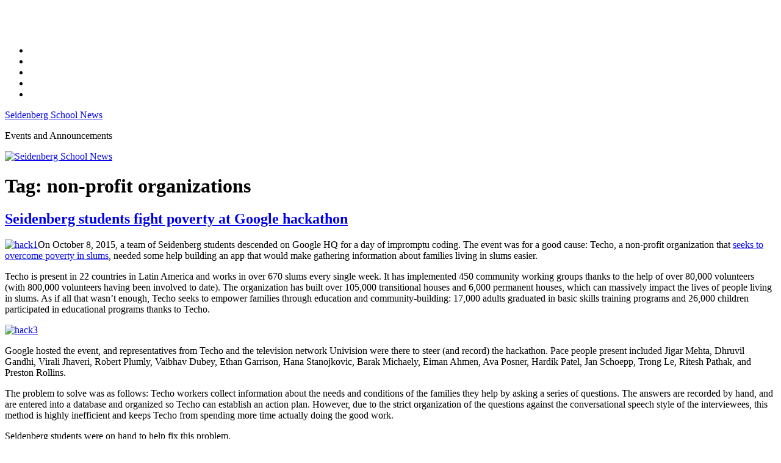

--- FILE ---
content_type: text/html; charset=UTF-8
request_url: https://seidenbergnews.blogs.pace.edu/tag/non-profit-organizations/
body_size: 13649
content:
<!DOCTYPE html>
<html lang="en-US" class="no-js">
<head>
	<meta charset="UTF-8">
	<meta name="viewport" content="width=device-width, initial-scale=1">
	<link rel="profile" href="http://gmpg.org/xfn/11">
		<script>(function(html){html.className = html.className.replace(/\bno-js\b/,'js')})(document.documentElement);</script>
<title>non-profit organizations &#8211; Seidenberg School News</title>
<meta name='robots' content='max-image-preview:large' />
<link rel="alternate" type="application/rss+xml" title="Seidenberg School News &raquo; Feed" href="https://seidenbergnews.blogs.pace.edu/feed/" />
<link rel="alternate" type="application/rss+xml" title="Seidenberg School News &raquo; Comments Feed" href="https://seidenbergnews.blogs.pace.edu/comments/feed/" />
<link rel="alternate" type="application/rss+xml" title="Seidenberg School News &raquo; non-profit organizations Tag Feed" href="https://seidenbergnews.blogs.pace.edu/tag/non-profit-organizations/feed/" />
<style id='wp-img-auto-sizes-contain-inline-css'>
img:is([sizes=auto i],[sizes^="auto," i]){contain-intrinsic-size:3000px 1500px}
/*# sourceURL=wp-img-auto-sizes-contain-inline-css */
</style>
<link rel='stylesheet' id='dashicons-css' href='https://seidenbergnews.blogs.pace.edu/wp-includes/css/dashicons.min.css?ver=6.9' media='all' />
<link rel='stylesheet' id='admin-bar-css' href='https://seidenbergnews.blogs.pace.edu/wp-includes/css/admin-bar.min.css?ver=6.9' media='all' />
<style id='admin-bar-inline-css'>

		@media screen { html { margin-top: 32px !important; } }
		@media screen and ( max-width: 782px ) { html { margin-top: 46px !important; } }
	
@media print { #wpadminbar { display:none; } }
/*# sourceURL=admin-bar-inline-css */
</style>
<style id='wp-emoji-styles-inline-css'>

	img.wp-smiley, img.emoji {
		display: inline !important;
		border: none !important;
		box-shadow: none !important;
		height: 1em !important;
		width: 1em !important;
		margin: 0 0.07em !important;
		vertical-align: -0.1em !important;
		background: none !important;
		padding: 0 !important;
	}
/*# sourceURL=wp-emoji-styles-inline-css */
</style>
<style id='wp-block-library-inline-css'>
:root{--wp-block-synced-color:#7a00df;--wp-block-synced-color--rgb:122,0,223;--wp-bound-block-color:var(--wp-block-synced-color);--wp-editor-canvas-background:#ddd;--wp-admin-theme-color:#007cba;--wp-admin-theme-color--rgb:0,124,186;--wp-admin-theme-color-darker-10:#006ba1;--wp-admin-theme-color-darker-10--rgb:0,107,160.5;--wp-admin-theme-color-darker-20:#005a87;--wp-admin-theme-color-darker-20--rgb:0,90,135;--wp-admin-border-width-focus:2px}@media (min-resolution:192dpi){:root{--wp-admin-border-width-focus:1.5px}}.wp-element-button{cursor:pointer}:root .has-very-light-gray-background-color{background-color:#eee}:root .has-very-dark-gray-background-color{background-color:#313131}:root .has-very-light-gray-color{color:#eee}:root .has-very-dark-gray-color{color:#313131}:root .has-vivid-green-cyan-to-vivid-cyan-blue-gradient-background{background:linear-gradient(135deg,#00d084,#0693e3)}:root .has-purple-crush-gradient-background{background:linear-gradient(135deg,#34e2e4,#4721fb 50%,#ab1dfe)}:root .has-hazy-dawn-gradient-background{background:linear-gradient(135deg,#faaca8,#dad0ec)}:root .has-subdued-olive-gradient-background{background:linear-gradient(135deg,#fafae1,#67a671)}:root .has-atomic-cream-gradient-background{background:linear-gradient(135deg,#fdd79a,#004a59)}:root .has-nightshade-gradient-background{background:linear-gradient(135deg,#330968,#31cdcf)}:root .has-midnight-gradient-background{background:linear-gradient(135deg,#020381,#2874fc)}:root{--wp--preset--font-size--normal:16px;--wp--preset--font-size--huge:42px}.has-regular-font-size{font-size:1em}.has-larger-font-size{font-size:2.625em}.has-normal-font-size{font-size:var(--wp--preset--font-size--normal)}.has-huge-font-size{font-size:var(--wp--preset--font-size--huge)}.has-text-align-center{text-align:center}.has-text-align-left{text-align:left}.has-text-align-right{text-align:right}.has-fit-text{white-space:nowrap!important}#end-resizable-editor-section{display:none}.aligncenter{clear:both}.items-justified-left{justify-content:flex-start}.items-justified-center{justify-content:center}.items-justified-right{justify-content:flex-end}.items-justified-space-between{justify-content:space-between}.screen-reader-text{border:0;clip-path:inset(50%);height:1px;margin:-1px;overflow:hidden;padding:0;position:absolute;width:1px;word-wrap:normal!important}.screen-reader-text:focus{background-color:#ddd;clip-path:none;color:#444;display:block;font-size:1em;height:auto;left:5px;line-height:normal;padding:15px 23px 14px;text-decoration:none;top:5px;width:auto;z-index:100000}html :where(.has-border-color){border-style:solid}html :where([style*=border-top-color]){border-top-style:solid}html :where([style*=border-right-color]){border-right-style:solid}html :where([style*=border-bottom-color]){border-bottom-style:solid}html :where([style*=border-left-color]){border-left-style:solid}html :where([style*=border-width]){border-style:solid}html :where([style*=border-top-width]){border-top-style:solid}html :where([style*=border-right-width]){border-right-style:solid}html :where([style*=border-bottom-width]){border-bottom-style:solid}html :where([style*=border-left-width]){border-left-style:solid}html :where(img[class*=wp-image-]){height:auto;max-width:100%}:where(figure){margin:0 0 1em}html :where(.is-position-sticky){--wp-admin--admin-bar--position-offset:var(--wp-admin--admin-bar--height,0px)}@media screen and (max-width:600px){html :where(.is-position-sticky){--wp-admin--admin-bar--position-offset:0px}}

/*# sourceURL=wp-block-library-inline-css */
</style><style id='global-styles-inline-css'>
:root{--wp--preset--aspect-ratio--square: 1;--wp--preset--aspect-ratio--4-3: 4/3;--wp--preset--aspect-ratio--3-4: 3/4;--wp--preset--aspect-ratio--3-2: 3/2;--wp--preset--aspect-ratio--2-3: 2/3;--wp--preset--aspect-ratio--16-9: 16/9;--wp--preset--aspect-ratio--9-16: 9/16;--wp--preset--color--black: #000000;--wp--preset--color--cyan-bluish-gray: #abb8c3;--wp--preset--color--white: #fff;--wp--preset--color--pale-pink: #f78da7;--wp--preset--color--vivid-red: #cf2e2e;--wp--preset--color--luminous-vivid-orange: #ff6900;--wp--preset--color--luminous-vivid-amber: #fcb900;--wp--preset--color--light-green-cyan: #7bdcb5;--wp--preset--color--vivid-green-cyan: #00d084;--wp--preset--color--pale-cyan-blue: #8ed1fc;--wp--preset--color--vivid-cyan-blue: #0693e3;--wp--preset--color--vivid-purple: #9b51e0;--wp--preset--color--dark-gray: #1a1a1a;--wp--preset--color--medium-gray: #686868;--wp--preset--color--light-gray: #e5e5e5;--wp--preset--color--blue-gray: #4d545c;--wp--preset--color--bright-blue: #007acc;--wp--preset--color--light-blue: #9adffd;--wp--preset--color--dark-brown: #402b30;--wp--preset--color--medium-brown: #774e24;--wp--preset--color--dark-red: #640c1f;--wp--preset--color--bright-red: #ff675f;--wp--preset--color--yellow: #ffef8e;--wp--preset--gradient--vivid-cyan-blue-to-vivid-purple: linear-gradient(135deg,rgb(6,147,227) 0%,rgb(155,81,224) 100%);--wp--preset--gradient--light-green-cyan-to-vivid-green-cyan: linear-gradient(135deg,rgb(122,220,180) 0%,rgb(0,208,130) 100%);--wp--preset--gradient--luminous-vivid-amber-to-luminous-vivid-orange: linear-gradient(135deg,rgb(252,185,0) 0%,rgb(255,105,0) 100%);--wp--preset--gradient--luminous-vivid-orange-to-vivid-red: linear-gradient(135deg,rgb(255,105,0) 0%,rgb(207,46,46) 100%);--wp--preset--gradient--very-light-gray-to-cyan-bluish-gray: linear-gradient(135deg,rgb(238,238,238) 0%,rgb(169,184,195) 100%);--wp--preset--gradient--cool-to-warm-spectrum: linear-gradient(135deg,rgb(74,234,220) 0%,rgb(151,120,209) 20%,rgb(207,42,186) 40%,rgb(238,44,130) 60%,rgb(251,105,98) 80%,rgb(254,248,76) 100%);--wp--preset--gradient--blush-light-purple: linear-gradient(135deg,rgb(255,206,236) 0%,rgb(152,150,240) 100%);--wp--preset--gradient--blush-bordeaux: linear-gradient(135deg,rgb(254,205,165) 0%,rgb(254,45,45) 50%,rgb(107,0,62) 100%);--wp--preset--gradient--luminous-dusk: linear-gradient(135deg,rgb(255,203,112) 0%,rgb(199,81,192) 50%,rgb(65,88,208) 100%);--wp--preset--gradient--pale-ocean: linear-gradient(135deg,rgb(255,245,203) 0%,rgb(182,227,212) 50%,rgb(51,167,181) 100%);--wp--preset--gradient--electric-grass: linear-gradient(135deg,rgb(202,248,128) 0%,rgb(113,206,126) 100%);--wp--preset--gradient--midnight: linear-gradient(135deg,rgb(2,3,129) 0%,rgb(40,116,252) 100%);--wp--preset--font-size--small: 13px;--wp--preset--font-size--medium: 20px;--wp--preset--font-size--large: 36px;--wp--preset--font-size--x-large: 42px;--wp--preset--spacing--20: 0.44rem;--wp--preset--spacing--30: 0.67rem;--wp--preset--spacing--40: 1rem;--wp--preset--spacing--50: 1.5rem;--wp--preset--spacing--60: 2.25rem;--wp--preset--spacing--70: 3.38rem;--wp--preset--spacing--80: 5.06rem;--wp--preset--shadow--natural: 6px 6px 9px rgba(0, 0, 0, 0.2);--wp--preset--shadow--deep: 12px 12px 50px rgba(0, 0, 0, 0.4);--wp--preset--shadow--sharp: 6px 6px 0px rgba(0, 0, 0, 0.2);--wp--preset--shadow--outlined: 6px 6px 0px -3px rgb(255, 255, 255), 6px 6px rgb(0, 0, 0);--wp--preset--shadow--crisp: 6px 6px 0px rgb(0, 0, 0);}:where(.is-layout-flex){gap: 0.5em;}:where(.is-layout-grid){gap: 0.5em;}body .is-layout-flex{display: flex;}.is-layout-flex{flex-wrap: wrap;align-items: center;}.is-layout-flex > :is(*, div){margin: 0;}body .is-layout-grid{display: grid;}.is-layout-grid > :is(*, div){margin: 0;}:where(.wp-block-columns.is-layout-flex){gap: 2em;}:where(.wp-block-columns.is-layout-grid){gap: 2em;}:where(.wp-block-post-template.is-layout-flex){gap: 1.25em;}:where(.wp-block-post-template.is-layout-grid){gap: 1.25em;}.has-black-color{color: var(--wp--preset--color--black) !important;}.has-cyan-bluish-gray-color{color: var(--wp--preset--color--cyan-bluish-gray) !important;}.has-white-color{color: var(--wp--preset--color--white) !important;}.has-pale-pink-color{color: var(--wp--preset--color--pale-pink) !important;}.has-vivid-red-color{color: var(--wp--preset--color--vivid-red) !important;}.has-luminous-vivid-orange-color{color: var(--wp--preset--color--luminous-vivid-orange) !important;}.has-luminous-vivid-amber-color{color: var(--wp--preset--color--luminous-vivid-amber) !important;}.has-light-green-cyan-color{color: var(--wp--preset--color--light-green-cyan) !important;}.has-vivid-green-cyan-color{color: var(--wp--preset--color--vivid-green-cyan) !important;}.has-pale-cyan-blue-color{color: var(--wp--preset--color--pale-cyan-blue) !important;}.has-vivid-cyan-blue-color{color: var(--wp--preset--color--vivid-cyan-blue) !important;}.has-vivid-purple-color{color: var(--wp--preset--color--vivid-purple) !important;}.has-black-background-color{background-color: var(--wp--preset--color--black) !important;}.has-cyan-bluish-gray-background-color{background-color: var(--wp--preset--color--cyan-bluish-gray) !important;}.has-white-background-color{background-color: var(--wp--preset--color--white) !important;}.has-pale-pink-background-color{background-color: var(--wp--preset--color--pale-pink) !important;}.has-vivid-red-background-color{background-color: var(--wp--preset--color--vivid-red) !important;}.has-luminous-vivid-orange-background-color{background-color: var(--wp--preset--color--luminous-vivid-orange) !important;}.has-luminous-vivid-amber-background-color{background-color: var(--wp--preset--color--luminous-vivid-amber) !important;}.has-light-green-cyan-background-color{background-color: var(--wp--preset--color--light-green-cyan) !important;}.has-vivid-green-cyan-background-color{background-color: var(--wp--preset--color--vivid-green-cyan) !important;}.has-pale-cyan-blue-background-color{background-color: var(--wp--preset--color--pale-cyan-blue) !important;}.has-vivid-cyan-blue-background-color{background-color: var(--wp--preset--color--vivid-cyan-blue) !important;}.has-vivid-purple-background-color{background-color: var(--wp--preset--color--vivid-purple) !important;}.has-black-border-color{border-color: var(--wp--preset--color--black) !important;}.has-cyan-bluish-gray-border-color{border-color: var(--wp--preset--color--cyan-bluish-gray) !important;}.has-white-border-color{border-color: var(--wp--preset--color--white) !important;}.has-pale-pink-border-color{border-color: var(--wp--preset--color--pale-pink) !important;}.has-vivid-red-border-color{border-color: var(--wp--preset--color--vivid-red) !important;}.has-luminous-vivid-orange-border-color{border-color: var(--wp--preset--color--luminous-vivid-orange) !important;}.has-luminous-vivid-amber-border-color{border-color: var(--wp--preset--color--luminous-vivid-amber) !important;}.has-light-green-cyan-border-color{border-color: var(--wp--preset--color--light-green-cyan) !important;}.has-vivid-green-cyan-border-color{border-color: var(--wp--preset--color--vivid-green-cyan) !important;}.has-pale-cyan-blue-border-color{border-color: var(--wp--preset--color--pale-cyan-blue) !important;}.has-vivid-cyan-blue-border-color{border-color: var(--wp--preset--color--vivid-cyan-blue) !important;}.has-vivid-purple-border-color{border-color: var(--wp--preset--color--vivid-purple) !important;}.has-vivid-cyan-blue-to-vivid-purple-gradient-background{background: var(--wp--preset--gradient--vivid-cyan-blue-to-vivid-purple) !important;}.has-light-green-cyan-to-vivid-green-cyan-gradient-background{background: var(--wp--preset--gradient--light-green-cyan-to-vivid-green-cyan) !important;}.has-luminous-vivid-amber-to-luminous-vivid-orange-gradient-background{background: var(--wp--preset--gradient--luminous-vivid-amber-to-luminous-vivid-orange) !important;}.has-luminous-vivid-orange-to-vivid-red-gradient-background{background: var(--wp--preset--gradient--luminous-vivid-orange-to-vivid-red) !important;}.has-very-light-gray-to-cyan-bluish-gray-gradient-background{background: var(--wp--preset--gradient--very-light-gray-to-cyan-bluish-gray) !important;}.has-cool-to-warm-spectrum-gradient-background{background: var(--wp--preset--gradient--cool-to-warm-spectrum) !important;}.has-blush-light-purple-gradient-background{background: var(--wp--preset--gradient--blush-light-purple) !important;}.has-blush-bordeaux-gradient-background{background: var(--wp--preset--gradient--blush-bordeaux) !important;}.has-luminous-dusk-gradient-background{background: var(--wp--preset--gradient--luminous-dusk) !important;}.has-pale-ocean-gradient-background{background: var(--wp--preset--gradient--pale-ocean) !important;}.has-electric-grass-gradient-background{background: var(--wp--preset--gradient--electric-grass) !important;}.has-midnight-gradient-background{background: var(--wp--preset--gradient--midnight) !important;}.has-small-font-size{font-size: var(--wp--preset--font-size--small) !important;}.has-medium-font-size{font-size: var(--wp--preset--font-size--medium) !important;}.has-large-font-size{font-size: var(--wp--preset--font-size--large) !important;}.has-x-large-font-size{font-size: var(--wp--preset--font-size--x-large) !important;}
/*# sourceURL=global-styles-inline-css */
</style>

<style id='classic-theme-styles-inline-css'>
/*! This file is auto-generated */
.wp-block-button__link{color:#fff;background-color:#32373c;border-radius:9999px;box-shadow:none;text-decoration:none;padding:calc(.667em + 2px) calc(1.333em + 2px);font-size:1.125em}.wp-block-file__button{background:#32373c;color:#fff;text-decoration:none}
/*# sourceURL=/wp-includes/css/classic-themes.min.css */
</style>
<link rel='stylesheet' id='twentysixteen-fonts-css' href='https://seidenbergnews.blogs.pace.edu/wp-content/themes/twentysixteen/fonts/merriweather-plus-montserrat-plus-inconsolata.css?ver=20230328' media='all' />
<link rel='stylesheet' id='genericons-css' href='https://seidenbergnews.blogs.pace.edu/wp-content/themes/twentysixteen/genericons/genericons.css?ver=20201208' media='all' />
<link rel='stylesheet' id='twentysixteen-style-css' href='https://seidenbergnews.blogs.pace.edu/wp-content/themes/twentysixteen/style.css?ver=1' media='all' />
<link rel='stylesheet' id='twentysixteen-block-style-css' href='https://seidenbergnews.blogs.pace.edu/wp-content/themes/twentysixteen/css/blocks.css?ver=20240817' media='all' />
<link rel='stylesheet' id='Twentysixteen-child-style-css' href='https://seidenbergnews.blogs.pace.edu/wp-content/themes/pace-twentysixteen/style.css?ver=1' media='all' />
<script src="https://seidenbergnews.blogs.pace.edu/wp-includes/js/jquery/jquery.min.js?ver=3.7.1" id="jquery-core-js"></script>
<script src="https://seidenbergnews.blogs.pace.edu/wp-includes/js/jquery/jquery-migrate.min.js?ver=3.4.1" id="jquery-migrate-js"></script>
<script id="twentysixteen-script-js-extra">
var screenReaderText = {"expand":"expand child menu","collapse":"collapse child menu"};
//# sourceURL=twentysixteen-script-js-extra
</script>
<script src="https://seidenbergnews.blogs.pace.edu/wp-content/themes/twentysixteen/js/functions.js?ver=20230629" id="twentysixteen-script-js" defer data-wp-strategy="defer"></script>
<link rel="https://api.w.org/" href="https://seidenbergnews.blogs.pace.edu/wp-json/" /><link rel="alternate" title="JSON" type="application/json" href="https://seidenbergnews.blogs.pace.edu/wp-json/wp/v2/tags/39753" /><link rel="EditURI" type="application/rsd+xml" title="RSD" href="https://seidenbergnews.blogs.pace.edu/xmlrpc.php?rsd" />
<meta name="generator" content="Blogs.pace.edu Blogs 6.9 - http://blogs.pace.edu/" />
	<style>
		@media screen and (max-width: 782px) {
			#wpadminbar li#wp-admin-bar-log-in,
			#wpadminbar li#wp-admin-bar-register {
				display: block;
			}

			#wpadminbar li#wp-admin-bar-log-in a,
			#wpadminbar li#wp-admin-bar-register a {
				padding: 0 8px;
			}
		}
	</style>
<style id="simpler-css-style" type="text/css">
</style><!-- end of custom css -->

        <script type="text/javascript">
            var jQueryMigrateHelperHasSentDowngrade = false;

			window.onerror = function( msg, url, line, col, error ) {
				// Break out early, do not processing if a downgrade reqeust was already sent.
				if ( jQueryMigrateHelperHasSentDowngrade ) {
					return true;
                }

				var xhr = new XMLHttpRequest();
				var nonce = '77605a29b6';
				var jQueryFunctions = [
					'andSelf',
					'browser',
					'live',
					'boxModel',
					'support.boxModel',
					'size',
					'swap',
					'clean',
					'sub',
                ];
				var match_pattern = /\)\.(.+?) is not a function/;
                var erroredFunction = msg.match( match_pattern );

                // If there was no matching functions, do not try to downgrade.
                if ( null === erroredFunction || typeof erroredFunction !== 'object' || typeof erroredFunction[1] === "undefined" || -1 === jQueryFunctions.indexOf( erroredFunction[1] ) ) {
                    return true;
                }

                // Set that we've now attempted a downgrade request.
                jQueryMigrateHelperHasSentDowngrade = true;

				xhr.open( 'POST', 'https://seidenbergnews.blogs.pace.edu/wp-admin/admin-ajax.php' );
				xhr.setRequestHeader( 'Content-Type', 'application/x-www-form-urlencoded' );
				xhr.onload = function () {
					var response,
                        reload = false;

					if ( 200 === xhr.status ) {
                        try {
                        	response = JSON.parse( xhr.response );

                        	reload = response.data.reload;
                        } catch ( e ) {
                        	reload = false;
                        }
                    }

					// Automatically reload the page if a deprecation caused an automatic downgrade, ensure visitors get the best possible experience.
					if ( reload ) {
						location.reload();
                    }
				};

				xhr.send( encodeURI( 'action=jquery-migrate-downgrade-version&_wpnonce=' + nonce ) );

				// Suppress error alerts in older browsers
				return true;
			}
        </script>

							<!-- Google Analytics tracking code output by Beehive Analytics Pro -->
						<script async src="https://www.googletagmanager.com/gtag/js?id=G-SXPP7X7559&l=beehiveDataLayer"></script>
		<script>
						window.beehiveDataLayer = window.beehiveDataLayer || [];
			function gaplusu() {beehiveDataLayer.push(arguments);}
			gaplusu('js', new Date())
						gaplusu('config', 'G-SXPP7X7559', {
				'anonymize_ip': true,
				'allow_google_signals': false,
			})
					</script>
		<style type="text/css">
/* <![CDATA[ */
img.latex { vertical-align: middle; border: none; }
/* ]]> */
</style>
<link rel='stylesheet' id='subscribe-by-email-widget-css-css' href='https://seidenbergnews.blogs.pace.edu/wp-content/plugins/subscribe-by-email/subscribe-by-email/assets/css/widget.css?ver=3' media='all' />
</head>

<body class="archive tag tag-non-profit-organizations tag-39753 admin-bar no-customize-support wp-embed-responsive wp-theme-twentysixteen wp-child-theme-pace-twentysixteen group-blog hfeed">
<div id="page" class="hfeed site">
	<div class="site-inner">
		<a class="skip-link screen-reader-text" href="#content">Skip to content</a>

		<header id="masthead" class="site-header" role="banner">
			<div class="site-header-main">
				<div class="site-branding">
					<img src="https://seidenbergnews.blogs.pace.edu/wp-content/themes/pace-twentysixteen/images/logo.svg" alt="" width="220" height="104" />
				</div><!-- .site-branding -->

				<div class="site-social-links site-header-menu">
					<nav class="social-navigation" role="navigation" aria-label="Social Links Menu">
													<ul class="social-links-menu">
								<li><a href="http://www.pace.edu/twitter/"><span class="screen-reader-text">twitter</span></a></li>
								<li><a href="http://www.pace.edu/facebook/"><span class="screen-reader-text">facebook</span></a></li>
								<li><a href="http://www.youtube.com/user/paceuniversity/videos"><span class="screen-reader-text">youtube</span></a></li>
								<li><a href="https://instagram.com/paceuniversity/"><span class="screen-reader-text">instagram</span></a></li>
								<li><a href="http://www.flickr.com/photos/paceuniversity/"><span class="screen-reader-text">flickr</span></a></li>
							</ul>
											</nav><!-- .social-navigation -->
				</div><!-- .site-header-menu -->
			</div><!-- .site-header-main -->

			<div class="site-header-main">
				<div class="site-branding">
											<p class="site-title"><a href="https://seidenbergnews.blogs.pace.edu/" rel="home">Seidenberg School News</a></p>
											<p class="site-description">Events and Announcements</p>
									</div><!-- .site-branding -->

							</div><!-- .site-header-main -->
			
							<div class="header-image">
					<a href="https://seidenbergnews.blogs.pace.edu/" rel="home">
						<img src="https://seidenbergnews.blogs.pace.edu/wp-content/themes/pace-twentysixteen/images/headers/9.jpg" width="1200" height="280" alt="Seidenberg School News">
					</a>
				</div>
					</header><!-- .site-header -->

		<div id="content" class="site-content">

	<div id="primary" class="content-area">
		<main id="main" class="site-main">

		
			<header class="page-header">
				<h1 class="page-title">Tag: <span>non-profit organizations</span></h1>			</header><!-- .page-header -->

			
<article id="post-3391" class="post-3391 post type-post status-publish format-standard hentry category-fall-2015 category-featured tag-google tag-google-hackathon tag-hackathon tag-make-poverty-history tag-non-profit-organizations tag-techo">
	<header class="entry-header">
		
		<h2 class="entry-title"><a href="https://seidenbergnews.blogs.pace.edu/2015/10/09/seidenberg-students-fight-poverty-at-google-hackathon/" rel="bookmark">Seidenberg students fight poverty at Google hackathon</a></h2>	</header><!-- .entry-header -->

	
	
	<div class="entry-content">
		<p><a href="https://seidenbergnews.blogs.pace.edu/files/2015/10/hack1.png"><img fetchpriority="high" decoding="async" class="alignleft size-medium wp-image-3392" alt="hack1" src="https://seidenbergnews.blogs.pace.edu/files/2015/10/hack1-300x300.png" width="300" height="300" srcset="https://seidenbergnews.blogs.pace.edu/files/2015/10/hack1-300x300.png 300w, https://seidenbergnews.blogs.pace.edu/files/2015/10/hack1-150x150.png 150w, https://seidenbergnews.blogs.pace.edu/files/2015/10/hack1.png 512w" sizes="(max-width: 300px) 85vw, 300px" /></a>On October 8, 2015, a team of Seidenberg students descended on Google HQ for a day of impromptu coding. The event was for a good cause: Techo, a non-profit organization that <a href="http://www.zeroslums.org/#reality">seeks to overcome poverty in slums</a>, needed some help building an app that would make gathering information about families living in slums easier.</p>
<p>Techo is present in 22 countries in Latin America and works in over 670 slums every single week. It has implemented 450 community working groups thanks to the help of over 80,000 volunteers (with 800,000 volunteers having been involved to date). The organization has built over 105,000 transitional houses and 6,000 permanent houses, which can massively impact the lives of people living in slums. As if all that wasn’t enough, Techo seeks to empower families through education and community-building: 17,000 adults graduated in basic skills training programs and 26,000 children participated in educational programs thanks to Techo.</p>
<p><a href="https://seidenbergnews.blogs.pace.edu/files/2015/10/hack3.png"><img decoding="async" class="size-medium wp-image-3394 alignright" alt="hack3" src="https://seidenbergnews.blogs.pace.edu/files/2015/10/hack3-300x260.png" width="300" height="260" srcset="https://seidenbergnews.blogs.pace.edu/files/2015/10/hack3-300x260.png 300w, https://seidenbergnews.blogs.pace.edu/files/2015/10/hack3.png 883w" sizes="(max-width: 300px) 85vw, 300px" /></a></p>
<p>Google hosted the event, and representatives from Techo and the television network Univision were there to steer (and record) the hackathon. Pace people present included Jigar Mehta, Dhruvil Gandhi, Virali Jhaveri, Robert Plumly, Vaibhav Dubey, Ethan Garrison, Hana Stanojkovic, Barak Michaely, Eiman Ahmen, Ava Posner, Hardik Patel, Jan Schoepp, Trong Le, Ritesh Pathak, and Preston Rollins.</p>
<p>The problem to solve was as follows: Techo workers collect information about the needs and conditions of the families they help by asking a series of questions. The answers are recorded by hand, and are entered into a database and organized so Techo can establish an action plan. However, due to the strict organization of the questions against the conversational speech style of the interviewees, this method is highly inefficient and keeps Techo from spending more time actually doing the good work.</p>
<p>Seidenberg students were on hand to help fix this problem.</p>
<p><a href="https://seidenbergnews.blogs.pace.edu/files/2015/10/hack2.png"><img decoding="async" class="size-medium wp-image-3393 alignleft" alt="hack2" src="https://seidenbergnews.blogs.pace.edu/files/2015/10/hack2-300x225.png" width="300" height="225" srcset="https://seidenbergnews.blogs.pace.edu/files/2015/10/hack2-300x225.png 300w, https://seidenbergnews.blogs.pace.edu/files/2015/10/hack2.png 1024w" sizes="(max-width: 300px) 85vw, 300px" /></a></p>
<p>Techo already has an app that contains the questions, but it needed improvement in order to be efficient. The Seidenberg team split into three groups – one working on the front end, one on the database, and one on the form containing questions itself. Due to the nature of the hackathon, the team only had around 6 hours to work on the project – but they succeeded in improving opening the app, cutting out unnecessary questions and making the usability simpler.</p>
<p>It could be up to Seidenberg Creative Labs to finish the job!</p>
<p><a href="http://www.zeroslums.org/#reality">Learn more about Techo and donate</a>!</p>
	</div><!-- .entry-content -->

	<footer class="entry-footer">
		<span class="byline"><img alt='' src='https://blogs.pace.edu/wp-content/default-avatar-48.png?r=G' class='avatar avatar-48' height='48' width='48' /><span class="screen-reader-text">Author </span><span class="author vcard"><a class="url fn n" href="https://seidenbergnews.blogs.pace.edu/author/kt02382n/">Katie</a></span></span><span class="posted-on"><span class="screen-reader-text">Posted on </span><a href="https://seidenbergnews.blogs.pace.edu/2015/10/09/seidenberg-students-fight-poverty-at-google-hackathon/" rel="bookmark"><time class="entry-date published updated" datetime="2015-10-09T17:44:12-04:00">October 9, 2015</time></a></span><span class="cat-links"><span class="screen-reader-text">Categories </span><a href="https://seidenbergnews.blogs.pace.edu/category/fall-2015/" rel="category tag">Fall 2015</a>, <a href="https://seidenbergnews.blogs.pace.edu/category/featured/" rel="category tag">Featured</a></span><span class="tags-links"><span class="screen-reader-text">Tags </span><a href="https://seidenbergnews.blogs.pace.edu/tag/google/" rel="tag">google</a>, <a href="https://seidenbergnews.blogs.pace.edu/tag/google-hackathon/" rel="tag">google hackathon</a>, <a href="https://seidenbergnews.blogs.pace.edu/tag/hackathon/" rel="tag">hackathon</a>, <a href="https://seidenbergnews.blogs.pace.edu/tag/make-poverty-history/" rel="tag">make poverty history</a>, <a href="https://seidenbergnews.blogs.pace.edu/tag/non-profit-organizations/" rel="tag">non-profit organizations</a>, <a href="https://seidenbergnews.blogs.pace.edu/tag/techo/" rel="tag">techo</a></span>			</footer><!-- .entry-footer -->
</article><!-- #post-3391 -->

		</main><!-- .site-main -->
	</div><!-- .content-area -->


	<aside id="secondary" class="sidebar widget-area">
		<section id="text-4" class="widget widget_text"><h2 class="widget-title">Seidenberg School Events</h2>			<div class="textwidget"><iframe src="https://calendar.google.com/calendar/embed?height=600&amp;wkst=1&amp;bgcolor=%23FFFFFF&amp;src=oc6uis681edhnas1ft6uqqphbg%40group.calendar.google.com&amp;color=%23865A5A&amp;ctz=America%2FNew_York" style="border-width:0" frameborder="0" scrolling="no"></iframe></div>
		</section><section id="tag_cloud-3" class="widget widget_tag_cloud"><h2 class="widget-title">Tags</h2><nav aria-label="Tags"><div class="tagcloud"><ul class='wp-tag-cloud' role='list'>
	<li><a href="https://seidenbergnews.blogs.pace.edu/tag/advice/" class="tag-cloud-link tag-link-1929 tag-link-position-1" style="font-size: 1em;">advice</a></li>
	<li><a href="https://seidenbergnews.blogs.pace.edu/tag/alumni/" class="tag-cloud-link tag-link-1269 tag-link-position-2" style="font-size: 1em;">alumni</a></li>
	<li><a href="https://seidenbergnews.blogs.pace.edu/tag/awards/" class="tag-cloud-link tag-link-1265 tag-link-position-3" style="font-size: 1em;">Awards</a></li>
	<li><a href="https://seidenbergnews.blogs.pace.edu/tag/career-advice/" class="tag-cloud-link tag-link-2079 tag-link-position-4" style="font-size: 1em;">career advice</a></li>
	<li><a href="https://seidenbergnews.blogs.pace.edu/tag/competition/" class="tag-cloud-link tag-link-2300 tag-link-position-5" style="font-size: 1em;">Competition</a></li>
	<li><a href="https://seidenbergnews.blogs.pace.edu/tag/computer-science/" class="tag-cloud-link tag-link-194 tag-link-position-6" style="font-size: 1em;">computer science</a></li>
	<li><a href="https://seidenbergnews.blogs.pace.edu/tag/conference/" class="tag-cloud-link tag-link-603 tag-link-position-7" style="font-size: 1em;">Conference</a></li>
	<li><a href="https://seidenbergnews.blogs.pace.edu/tag/conferences/" class="tag-cloud-link tag-link-1079 tag-link-position-8" style="font-size: 1em;">conferences</a></li>
	<li><a href="https://seidenbergnews.blogs.pace.edu/tag/contest/" class="tag-cloud-link tag-link-164 tag-link-position-9" style="font-size: 1em;">contest</a></li>
	<li><a href="https://seidenbergnews.blogs.pace.edu/tag/cyber-defense/" class="tag-cloud-link tag-link-2921 tag-link-position-10" style="font-size: 1em;">cyber defense</a></li>
	<li><a href="https://seidenbergnews.blogs.pace.edu/tag/cybersecurity/" class="tag-cloud-link tag-link-16005 tag-link-position-11" style="font-size: 1em;">cybersecurity</a></li>
	<li><a href="https://seidenbergnews.blogs.pace.edu/tag/cyber-security/" class="tag-cloud-link tag-link-2253 tag-link-position-12" style="font-size: 1em;">Cyber Security</a></li>
	<li><a href="https://seidenbergnews.blogs.pace.edu/tag/design-factory/" class="tag-cloud-link tag-link-30187 tag-link-position-13" style="font-size: 1em;">Design Factory</a></li>
	<li><a href="https://seidenbergnews.blogs.pace.edu/tag/events/" class="tag-cloud-link tag-link-326 tag-link-position-14" style="font-size: 1em;">Events</a></li>
	<li><a href="https://seidenbergnews.blogs.pace.edu/tag/faculty/" class="tag-cloud-link tag-link-32 tag-link-position-15" style="font-size: 1em;">faculty</a></li>
	<li><a href="https://seidenbergnews.blogs.pace.edu/tag/gerontechnology/" class="tag-cloud-link tag-link-10467 tag-link-position-16" style="font-size: 1em;">gerontechnology</a></li>
	<li><a href="https://seidenbergnews.blogs.pace.edu/tag/hackathon/" class="tag-cloud-link tag-link-15999 tag-link-position-17" style="font-size: 1em;">hackathon</a></li>
	<li><a href="https://seidenbergnews.blogs.pace.edu/tag/ibm/" class="tag-cloud-link tag-link-476 tag-link-position-18" style="font-size: 1em;">ibm</a></li>
	<li><a href="https://seidenbergnews.blogs.pace.edu/tag/internship/" class="tag-cloud-link tag-link-1689 tag-link-position-19" style="font-size: 1em;">Internship</a></li>
	<li><a href="https://seidenbergnews.blogs.pace.edu/tag/interview/" class="tag-cloud-link tag-link-2261 tag-link-position-20" style="font-size: 1em;">interview</a></li>
	<li><a href="https://seidenbergnews.blogs.pace.edu/tag/jean-coppola/" class="tag-cloud-link tag-link-2256 tag-link-position-21" style="font-size: 1em;">jean coppola</a></li>
	<li><a href="https://seidenbergnews.blogs.pace.edu/tag/lst/" class="tag-cloud-link tag-link-2918 tag-link-position-22" style="font-size: 1em;">LST</a></li>
	<li><a href="https://seidenbergnews.blogs.pace.edu/tag/lst-awards/" class="tag-cloud-link tag-link-39688 tag-link-position-23" style="font-size: 1em;">LST awards</a></li>
	<li><a href="https://seidenbergnews.blogs.pace.edu/tag/mobile-app-development/" class="tag-cloud-link tag-link-39810 tag-link-position-24" style="font-size: 1em;">mobile app development</a></li>
	<li><a href="https://seidenbergnews.blogs.pace.edu/tag/mobile-apps/" class="tag-cloud-link tag-link-15603 tag-link-position-25" style="font-size: 1em;">mobile apps</a></li>
	<li><a href="https://seidenbergnews.blogs.pace.edu/tag/pace-university/" class="tag-cloud-link tag-link-31 tag-link-position-26" style="font-size: 1em;">Pace University</a></li>
	<li><a href="https://seidenbergnews.blogs.pace.edu/tag/pleasantville/" class="tag-cloud-link tag-link-237 tag-link-position-27" style="font-size: 1em;">pleasantville</a></li>
	<li><a href="https://seidenbergnews.blogs.pace.edu/tag/professors/" class="tag-cloud-link tag-link-34 tag-link-position-28" style="font-size: 1em;">professors</a></li>
	<li><a href="https://seidenbergnews.blogs.pace.edu/tag/programming/" class="tag-cloud-link tag-link-2922 tag-link-position-29" style="font-size: 1em;">programming</a></li>
	<li><a href="https://seidenbergnews.blogs.pace.edu/tag/research/" class="tag-cloud-link tag-link-409 tag-link-position-30" style="font-size: 1em;">research</a></li>
	<li><a href="https://seidenbergnews.blogs.pace.edu/tag/seidenberg/" class="tag-cloud-link tag-link-1107 tag-link-position-31" style="font-size: 1em;">seidenberg</a></li>
	<li><a href="https://seidenbergnews.blogs.pace.edu/tag/staff/" class="tag-cloud-link tag-link-1361 tag-link-position-32" style="font-size: 1em;">staff</a></li>
	<li><a href="https://seidenbergnews.blogs.pace.edu/tag/stem/" class="tag-cloud-link tag-link-21219 tag-link-position-33" style="font-size: 1em;">STEM</a></li>
	<li><a href="https://seidenbergnews.blogs.pace.edu/tag/stem-camp/" class="tag-cloud-link tag-link-23831 tag-link-position-34" style="font-size: 1em;">STEM Camp</a></li>
	<li><a href="https://seidenbergnews.blogs.pace.edu/tag/student/" class="tag-cloud-link tag-link-2183 tag-link-position-35" style="font-size: 1em;">student</a></li>
	<li><a href="https://seidenbergnews.blogs.pace.edu/tag/students/" class="tag-cloud-link tag-link-595 tag-link-position-36" style="font-size: 1em;">students</a></li>
	<li><a href="https://seidenbergnews.blogs.pace.edu/tag/student-success/" class="tag-cloud-link tag-link-28421 tag-link-position-37" style="font-size: 1em;">student success</a></li>
	<li><a href="https://seidenbergnews.blogs.pace.edu/tag/suhail-bhandari/" class="tag-cloud-link tag-link-30240 tag-link-position-38" style="font-size: 1em;">suhail bhandari</a></li>
	<li><a href="https://seidenbergnews.blogs.pace.edu/tag/summer/" class="tag-cloud-link tag-link-1109 tag-link-position-39" style="font-size: 1em;">Summer</a></li>
	<li><a href="https://seidenbergnews.blogs.pace.edu/tag/summer-scholars/" class="tag-cloud-link tag-link-6828 tag-link-position-40" style="font-size: 1em;">summer scholars</a></li>
	<li><a href="https://seidenbergnews.blogs.pace.edu/tag/travel/" class="tag-cloud-link tag-link-148 tag-link-position-41" style="font-size: 1em;">travel</a></li>
	<li><a href="https://seidenbergnews.blogs.pace.edu/tag/virtual-reality/" class="tag-cloud-link tag-link-14532 tag-link-position-42" style="font-size: 1em;">virtual reality</a></li>
	<li><a href="https://seidenbergnews.blogs.pace.edu/tag/westchester/" class="tag-cloud-link tag-link-596 tag-link-position-43" style="font-size: 1em;">Westchester</a></li>
	<li><a href="https://seidenbergnews.blogs.pace.edu/tag/women-in-tech/" class="tag-cloud-link tag-link-39684 tag-link-position-44" style="font-size: 1em;">women in tech</a></li>
	<li><a href="https://seidenbergnews.blogs.pace.edu/tag/women-in-technology/" class="tag-cloud-link tag-link-72 tag-link-position-45" style="font-size: 1em;">women in technology</a></li>
</ul>
</div>
</nav></section><section id="subscribe-by-email-2" class="widget subscribe-by-email"><h2 class="widget-title">Subscribe by Email</h2>		        <form method="post" id="subscribe-by-email-subscribe-form" class="subscribe-by-email-subscribe-form" />
	        	<p>
		        	Stay up to date by subscribing for new post notifications!		        </p>
		        	<p tabindex="-1" class="subscribe-by-email-error" style="display: none">Please, insert a valid email.</p>
	        		<p tabindex="-1" class="subscribe-by-email-updated" style="display: none">Thank you, your email will be added to the mailing list once you click on the link in the confirmation email.</p>
					<label class="screen-reader-text sbe-screen-reader-text" for="subscribe-by-email-field">Your Email</label>
					<p>
						<input type="email" id="subscribe-by-email-field" class="subscribe-by-email-field" name="subscription-email" placeholder="ex: someone@mydomain.com" required/>
					</p>
		        	<label aria-hidden="true" class="screen-reader-text sbe-screen-reader-text" for="security-check-aside">Leave this field blank</label>
		        	<input aria-hidden="true" type="text" tabindex="-1" name="security-check-aside" id="security-check-aside" class="screen-reader-text sbe-screen-reader-text" />
					<div class="sbe-recaptcha-holder">
						<p class="subscribe-by-email-error" style="display: none">Spam protection has stopped this request. Please contact site owner for help.</p>
						<input name="g-recaptcha-response" type="hidden" class="g-recaptcha-response">
						<p class="sbe-recaptcha-privacy"><small>This form is protected by reCAPTCHA and the Google <a href="https://policies.google.com/privacy" rel="nofollow">Privacy Policy</a> and <a href="https://policies.google.com/terms" rel="nofollow">Terms of Service</a> apply.</small></p>
					</div>
		        	<input type="hidden" name="action" value="sbe_subscribe_user" />
		        	<input type="submit" class="subscribe-by-email-submit" name="submit-subscribe-user" value="Subscribe" />
		        	<img src="https://seidenbergnews.blogs.pace.edu/wp-content/plugins/subscribe-by-email/subscribe-by-email/assets/images/ajax-loader.gif" alt="" class="subscribe-by-email-loader" style="display:none;" />
	        </form>

        </section>	</aside><!-- .sidebar .widget-area -->

		</div><!-- .site-content -->

		<footer id="colophon" class="site-footer" role="contentinfo">
			
			<div class="site-info">
								<span class="site-title"><a href="https://seidenbergnews.blogs.pace.edu/" rel="home">Seidenberg School News</a></span>
				<a href="https://wordpress.org/">Proudly powered by WordPress</a>
			</div><!-- .site-info -->
		</footer><!-- .site-footer -->
	</div><!-- .site-inner -->
</div><!-- .site -->

<script type="speculationrules">
{"prefetch":[{"source":"document","where":{"and":[{"href_matches":"/*"},{"not":{"href_matches":["/wp-*.php","/wp-admin/*","/files/*","/wp-content/*","/wp-content/plugins/*","/wp-content/themes/pace-twentysixteen/*","/wp-content/themes/twentysixteen/*","/*\\?(.+)"]}},{"not":{"selector_matches":"a[rel~=\"nofollow\"]"}},{"not":{"selector_matches":".no-prefetch, .no-prefetch a"}}]},"eagerness":"conservative"}]}
</script>
<style>.grecaptcha-badge { visibility: hidden; }.frm_dropzone_disabled{max-width:100% !important; padding: 10px;}.frm_dropzone_disabled .dz-message {display:block;border:none;text-align:left;margin:0;padding:0;}.frm_dropzone_disabled .frm_upload_icon,.frm_dropzone_disabled .frm_upload_text{display: none;}</style><script src="https://seidenbergnews.blogs.pace.edu/wp-includes/js/hoverintent-js.min.js?ver=2.2.1" id="hoverintent-js-js"></script>
<script src="https://seidenbergnews.blogs.pace.edu/wp-includes/js/admin-bar.min.js?ver=6.9" id="admin-bar-js"></script>
<script id="blog_templates_front-js-extra">
var blog_templates_params = {"type":""};
//# sourceURL=blog_templates_front-js-extra
</script>
<script src="https://seidenbergnews.blogs.pace.edu/wp-content/plugins/blogtemplates//blogtemplatesfiles/assets/js/front.js?ver=2.6.8.2" id="blog_templates_front-js"></script>
<script src="https://www.google.com/recaptcha/api.js?render=6Ld0txosAAAAAKKMCOHHH-pwdfX98Ied6yP_FLpa&amp;ver=6.9" id="google-recaptcha-cp-v3-js"></script>
<script id="subscribe-by-email-widget-js-js-extra">
var sbe_localized = {"ajaxurl":"https://seidenbergnews.blogs.pace.edu/wp-admin/admin-ajax.php","subscription_created":"Your subscription has been successfully created!","already_subscribed":"You are already subscribed!","subscription_cancelled":"Your subscription has been successfully canceled!","failed_to_cancel_subscription":"Failed to cancel your subscription!","invalid_email":"Invalid e-mail address!","default_email":"ex: john@hotmail.com","recaptcha_v3_site_key":"6Ld0txosAAAAAKKMCOHHH-pwdfX98Ied6yP_FLpa"};
//# sourceURL=subscribe-by-email-widget-js-js-extra
</script>
<script src="https://seidenbergnews.blogs.pace.edu/wp-content/plugins/subscribe-by-email/subscribe-by-email/assets/js/widget.js?ver=3" id="subscribe-by-email-widget-js-js"></script>
<script id="wp-emoji-settings" type="application/json">
{"baseUrl":"https://s.w.org/images/core/emoji/17.0.2/72x72/","ext":".png","svgUrl":"https://s.w.org/images/core/emoji/17.0.2/svg/","svgExt":".svg","source":{"concatemoji":"https://seidenbergnews.blogs.pace.edu/wp-includes/js/wp-emoji-release.min.js?ver=6.9"}}
</script>
<script type="module">
/*! This file is auto-generated */
const a=JSON.parse(document.getElementById("wp-emoji-settings").textContent),o=(window._wpemojiSettings=a,"wpEmojiSettingsSupports"),s=["flag","emoji"];function i(e){try{var t={supportTests:e,timestamp:(new Date).valueOf()};sessionStorage.setItem(o,JSON.stringify(t))}catch(e){}}function c(e,t,n){e.clearRect(0,0,e.canvas.width,e.canvas.height),e.fillText(t,0,0);t=new Uint32Array(e.getImageData(0,0,e.canvas.width,e.canvas.height).data);e.clearRect(0,0,e.canvas.width,e.canvas.height),e.fillText(n,0,0);const a=new Uint32Array(e.getImageData(0,0,e.canvas.width,e.canvas.height).data);return t.every((e,t)=>e===a[t])}function p(e,t){e.clearRect(0,0,e.canvas.width,e.canvas.height),e.fillText(t,0,0);var n=e.getImageData(16,16,1,1);for(let e=0;e<n.data.length;e++)if(0!==n.data[e])return!1;return!0}function u(e,t,n,a){switch(t){case"flag":return n(e,"\ud83c\udff3\ufe0f\u200d\u26a7\ufe0f","\ud83c\udff3\ufe0f\u200b\u26a7\ufe0f")?!1:!n(e,"\ud83c\udde8\ud83c\uddf6","\ud83c\udde8\u200b\ud83c\uddf6")&&!n(e,"\ud83c\udff4\udb40\udc67\udb40\udc62\udb40\udc65\udb40\udc6e\udb40\udc67\udb40\udc7f","\ud83c\udff4\u200b\udb40\udc67\u200b\udb40\udc62\u200b\udb40\udc65\u200b\udb40\udc6e\u200b\udb40\udc67\u200b\udb40\udc7f");case"emoji":return!a(e,"\ud83e\u1fac8")}return!1}function f(e,t,n,a){let r;const o=(r="undefined"!=typeof WorkerGlobalScope&&self instanceof WorkerGlobalScope?new OffscreenCanvas(300,150):document.createElement("canvas")).getContext("2d",{willReadFrequently:!0}),s=(o.textBaseline="top",o.font="600 32px Arial",{});return e.forEach(e=>{s[e]=t(o,e,n,a)}),s}function r(e){var t=document.createElement("script");t.src=e,t.defer=!0,document.head.appendChild(t)}a.supports={everything:!0,everythingExceptFlag:!0},new Promise(t=>{let n=function(){try{var e=JSON.parse(sessionStorage.getItem(o));if("object"==typeof e&&"number"==typeof e.timestamp&&(new Date).valueOf()<e.timestamp+604800&&"object"==typeof e.supportTests)return e.supportTests}catch(e){}return null}();if(!n){if("undefined"!=typeof Worker&&"undefined"!=typeof OffscreenCanvas&&"undefined"!=typeof URL&&URL.createObjectURL&&"undefined"!=typeof Blob)try{var e="postMessage("+f.toString()+"("+[JSON.stringify(s),u.toString(),c.toString(),p.toString()].join(",")+"));",a=new Blob([e],{type:"text/javascript"});const r=new Worker(URL.createObjectURL(a),{name:"wpTestEmojiSupports"});return void(r.onmessage=e=>{i(n=e.data),r.terminate(),t(n)})}catch(e){}i(n=f(s,u,c,p))}t(n)}).then(e=>{for(const n in e)a.supports[n]=e[n],a.supports.everything=a.supports.everything&&a.supports[n],"flag"!==n&&(a.supports.everythingExceptFlag=a.supports.everythingExceptFlag&&a.supports[n]);var t;a.supports.everythingExceptFlag=a.supports.everythingExceptFlag&&!a.supports.flag,a.supports.everything||((t=a.source||{}).concatemoji?r(t.concatemoji):t.wpemoji&&t.twemoji&&(r(t.twemoji),r(t.wpemoji)))});
//# sourceURL=https://seidenbergnews.blogs.pace.edu/wp-includes/js/wp-emoji-loader.min.js
</script>
		<div id="wpadminbar" class="nojq nojs">
							<a class="screen-reader-shortcut" href="#wp-toolbar" tabindex="1">Skip to toolbar</a>
						<div class="quicklinks" id="wp-toolbar" role="navigation" aria-label="Toolbar">
				<ul role='menu' id='wp-admin-bar-top-secondary' class="ab-top-secondary ab-top-menu"><li role='group' id='wp-admin-bar-log-in'><a class='ab-item' role="menuitem" href='https://seidenbergnews.blogs.pace.edu/wp-login.php?action=shibboleth'>Log In</a></li><li role='group' id='wp-admin-bar-search' class="admin-bar-search"><div class="ab-item ab-empty-item" tabindex="-1" role="menuitem"><form action="https://seidenbergnews.blogs.pace.edu/" method="get" id="adminbarsearch"><input class="adminbar-input" name="s" id="adminbar-search" type="text" value="" maxlength="150" /><label for="adminbar-search" class="screen-reader-text">Search</label><input type="submit" class="adminbar-button" value="Search" /></form></div></li></ul>			</div>
		</div>

		</body>
</html>


--- FILE ---
content_type: text/html; charset=utf-8
request_url: https://www.google.com/recaptcha/api2/anchor?ar=1&k=6Ld0txosAAAAAKKMCOHHH-pwdfX98Ied6yP_FLpa&co=aHR0cHM6Ly9zZWlkZW5iZXJnbmV3cy5ibG9ncy5wYWNlLmVkdTo0NDM.&hl=en&v=N67nZn4AqZkNcbeMu4prBgzg&size=invisible&anchor-ms=20000&execute-ms=30000&cb=321oucqwpsil
body_size: 48736
content:
<!DOCTYPE HTML><html dir="ltr" lang="en"><head><meta http-equiv="Content-Type" content="text/html; charset=UTF-8">
<meta http-equiv="X-UA-Compatible" content="IE=edge">
<title>reCAPTCHA</title>
<style type="text/css">
/* cyrillic-ext */
@font-face {
  font-family: 'Roboto';
  font-style: normal;
  font-weight: 400;
  font-stretch: 100%;
  src: url(//fonts.gstatic.com/s/roboto/v48/KFO7CnqEu92Fr1ME7kSn66aGLdTylUAMa3GUBHMdazTgWw.woff2) format('woff2');
  unicode-range: U+0460-052F, U+1C80-1C8A, U+20B4, U+2DE0-2DFF, U+A640-A69F, U+FE2E-FE2F;
}
/* cyrillic */
@font-face {
  font-family: 'Roboto';
  font-style: normal;
  font-weight: 400;
  font-stretch: 100%;
  src: url(//fonts.gstatic.com/s/roboto/v48/KFO7CnqEu92Fr1ME7kSn66aGLdTylUAMa3iUBHMdazTgWw.woff2) format('woff2');
  unicode-range: U+0301, U+0400-045F, U+0490-0491, U+04B0-04B1, U+2116;
}
/* greek-ext */
@font-face {
  font-family: 'Roboto';
  font-style: normal;
  font-weight: 400;
  font-stretch: 100%;
  src: url(//fonts.gstatic.com/s/roboto/v48/KFO7CnqEu92Fr1ME7kSn66aGLdTylUAMa3CUBHMdazTgWw.woff2) format('woff2');
  unicode-range: U+1F00-1FFF;
}
/* greek */
@font-face {
  font-family: 'Roboto';
  font-style: normal;
  font-weight: 400;
  font-stretch: 100%;
  src: url(//fonts.gstatic.com/s/roboto/v48/KFO7CnqEu92Fr1ME7kSn66aGLdTylUAMa3-UBHMdazTgWw.woff2) format('woff2');
  unicode-range: U+0370-0377, U+037A-037F, U+0384-038A, U+038C, U+038E-03A1, U+03A3-03FF;
}
/* math */
@font-face {
  font-family: 'Roboto';
  font-style: normal;
  font-weight: 400;
  font-stretch: 100%;
  src: url(//fonts.gstatic.com/s/roboto/v48/KFO7CnqEu92Fr1ME7kSn66aGLdTylUAMawCUBHMdazTgWw.woff2) format('woff2');
  unicode-range: U+0302-0303, U+0305, U+0307-0308, U+0310, U+0312, U+0315, U+031A, U+0326-0327, U+032C, U+032F-0330, U+0332-0333, U+0338, U+033A, U+0346, U+034D, U+0391-03A1, U+03A3-03A9, U+03B1-03C9, U+03D1, U+03D5-03D6, U+03F0-03F1, U+03F4-03F5, U+2016-2017, U+2034-2038, U+203C, U+2040, U+2043, U+2047, U+2050, U+2057, U+205F, U+2070-2071, U+2074-208E, U+2090-209C, U+20D0-20DC, U+20E1, U+20E5-20EF, U+2100-2112, U+2114-2115, U+2117-2121, U+2123-214F, U+2190, U+2192, U+2194-21AE, U+21B0-21E5, U+21F1-21F2, U+21F4-2211, U+2213-2214, U+2216-22FF, U+2308-230B, U+2310, U+2319, U+231C-2321, U+2336-237A, U+237C, U+2395, U+239B-23B7, U+23D0, U+23DC-23E1, U+2474-2475, U+25AF, U+25B3, U+25B7, U+25BD, U+25C1, U+25CA, U+25CC, U+25FB, U+266D-266F, U+27C0-27FF, U+2900-2AFF, U+2B0E-2B11, U+2B30-2B4C, U+2BFE, U+3030, U+FF5B, U+FF5D, U+1D400-1D7FF, U+1EE00-1EEFF;
}
/* symbols */
@font-face {
  font-family: 'Roboto';
  font-style: normal;
  font-weight: 400;
  font-stretch: 100%;
  src: url(//fonts.gstatic.com/s/roboto/v48/KFO7CnqEu92Fr1ME7kSn66aGLdTylUAMaxKUBHMdazTgWw.woff2) format('woff2');
  unicode-range: U+0001-000C, U+000E-001F, U+007F-009F, U+20DD-20E0, U+20E2-20E4, U+2150-218F, U+2190, U+2192, U+2194-2199, U+21AF, U+21E6-21F0, U+21F3, U+2218-2219, U+2299, U+22C4-22C6, U+2300-243F, U+2440-244A, U+2460-24FF, U+25A0-27BF, U+2800-28FF, U+2921-2922, U+2981, U+29BF, U+29EB, U+2B00-2BFF, U+4DC0-4DFF, U+FFF9-FFFB, U+10140-1018E, U+10190-1019C, U+101A0, U+101D0-101FD, U+102E0-102FB, U+10E60-10E7E, U+1D2C0-1D2D3, U+1D2E0-1D37F, U+1F000-1F0FF, U+1F100-1F1AD, U+1F1E6-1F1FF, U+1F30D-1F30F, U+1F315, U+1F31C, U+1F31E, U+1F320-1F32C, U+1F336, U+1F378, U+1F37D, U+1F382, U+1F393-1F39F, U+1F3A7-1F3A8, U+1F3AC-1F3AF, U+1F3C2, U+1F3C4-1F3C6, U+1F3CA-1F3CE, U+1F3D4-1F3E0, U+1F3ED, U+1F3F1-1F3F3, U+1F3F5-1F3F7, U+1F408, U+1F415, U+1F41F, U+1F426, U+1F43F, U+1F441-1F442, U+1F444, U+1F446-1F449, U+1F44C-1F44E, U+1F453, U+1F46A, U+1F47D, U+1F4A3, U+1F4B0, U+1F4B3, U+1F4B9, U+1F4BB, U+1F4BF, U+1F4C8-1F4CB, U+1F4D6, U+1F4DA, U+1F4DF, U+1F4E3-1F4E6, U+1F4EA-1F4ED, U+1F4F7, U+1F4F9-1F4FB, U+1F4FD-1F4FE, U+1F503, U+1F507-1F50B, U+1F50D, U+1F512-1F513, U+1F53E-1F54A, U+1F54F-1F5FA, U+1F610, U+1F650-1F67F, U+1F687, U+1F68D, U+1F691, U+1F694, U+1F698, U+1F6AD, U+1F6B2, U+1F6B9-1F6BA, U+1F6BC, U+1F6C6-1F6CF, U+1F6D3-1F6D7, U+1F6E0-1F6EA, U+1F6F0-1F6F3, U+1F6F7-1F6FC, U+1F700-1F7FF, U+1F800-1F80B, U+1F810-1F847, U+1F850-1F859, U+1F860-1F887, U+1F890-1F8AD, U+1F8B0-1F8BB, U+1F8C0-1F8C1, U+1F900-1F90B, U+1F93B, U+1F946, U+1F984, U+1F996, U+1F9E9, U+1FA00-1FA6F, U+1FA70-1FA7C, U+1FA80-1FA89, U+1FA8F-1FAC6, U+1FACE-1FADC, U+1FADF-1FAE9, U+1FAF0-1FAF8, U+1FB00-1FBFF;
}
/* vietnamese */
@font-face {
  font-family: 'Roboto';
  font-style: normal;
  font-weight: 400;
  font-stretch: 100%;
  src: url(//fonts.gstatic.com/s/roboto/v48/KFO7CnqEu92Fr1ME7kSn66aGLdTylUAMa3OUBHMdazTgWw.woff2) format('woff2');
  unicode-range: U+0102-0103, U+0110-0111, U+0128-0129, U+0168-0169, U+01A0-01A1, U+01AF-01B0, U+0300-0301, U+0303-0304, U+0308-0309, U+0323, U+0329, U+1EA0-1EF9, U+20AB;
}
/* latin-ext */
@font-face {
  font-family: 'Roboto';
  font-style: normal;
  font-weight: 400;
  font-stretch: 100%;
  src: url(//fonts.gstatic.com/s/roboto/v48/KFO7CnqEu92Fr1ME7kSn66aGLdTylUAMa3KUBHMdazTgWw.woff2) format('woff2');
  unicode-range: U+0100-02BA, U+02BD-02C5, U+02C7-02CC, U+02CE-02D7, U+02DD-02FF, U+0304, U+0308, U+0329, U+1D00-1DBF, U+1E00-1E9F, U+1EF2-1EFF, U+2020, U+20A0-20AB, U+20AD-20C0, U+2113, U+2C60-2C7F, U+A720-A7FF;
}
/* latin */
@font-face {
  font-family: 'Roboto';
  font-style: normal;
  font-weight: 400;
  font-stretch: 100%;
  src: url(//fonts.gstatic.com/s/roboto/v48/KFO7CnqEu92Fr1ME7kSn66aGLdTylUAMa3yUBHMdazQ.woff2) format('woff2');
  unicode-range: U+0000-00FF, U+0131, U+0152-0153, U+02BB-02BC, U+02C6, U+02DA, U+02DC, U+0304, U+0308, U+0329, U+2000-206F, U+20AC, U+2122, U+2191, U+2193, U+2212, U+2215, U+FEFF, U+FFFD;
}
/* cyrillic-ext */
@font-face {
  font-family: 'Roboto';
  font-style: normal;
  font-weight: 500;
  font-stretch: 100%;
  src: url(//fonts.gstatic.com/s/roboto/v48/KFO7CnqEu92Fr1ME7kSn66aGLdTylUAMa3GUBHMdazTgWw.woff2) format('woff2');
  unicode-range: U+0460-052F, U+1C80-1C8A, U+20B4, U+2DE0-2DFF, U+A640-A69F, U+FE2E-FE2F;
}
/* cyrillic */
@font-face {
  font-family: 'Roboto';
  font-style: normal;
  font-weight: 500;
  font-stretch: 100%;
  src: url(//fonts.gstatic.com/s/roboto/v48/KFO7CnqEu92Fr1ME7kSn66aGLdTylUAMa3iUBHMdazTgWw.woff2) format('woff2');
  unicode-range: U+0301, U+0400-045F, U+0490-0491, U+04B0-04B1, U+2116;
}
/* greek-ext */
@font-face {
  font-family: 'Roboto';
  font-style: normal;
  font-weight: 500;
  font-stretch: 100%;
  src: url(//fonts.gstatic.com/s/roboto/v48/KFO7CnqEu92Fr1ME7kSn66aGLdTylUAMa3CUBHMdazTgWw.woff2) format('woff2');
  unicode-range: U+1F00-1FFF;
}
/* greek */
@font-face {
  font-family: 'Roboto';
  font-style: normal;
  font-weight: 500;
  font-stretch: 100%;
  src: url(//fonts.gstatic.com/s/roboto/v48/KFO7CnqEu92Fr1ME7kSn66aGLdTylUAMa3-UBHMdazTgWw.woff2) format('woff2');
  unicode-range: U+0370-0377, U+037A-037F, U+0384-038A, U+038C, U+038E-03A1, U+03A3-03FF;
}
/* math */
@font-face {
  font-family: 'Roboto';
  font-style: normal;
  font-weight: 500;
  font-stretch: 100%;
  src: url(//fonts.gstatic.com/s/roboto/v48/KFO7CnqEu92Fr1ME7kSn66aGLdTylUAMawCUBHMdazTgWw.woff2) format('woff2');
  unicode-range: U+0302-0303, U+0305, U+0307-0308, U+0310, U+0312, U+0315, U+031A, U+0326-0327, U+032C, U+032F-0330, U+0332-0333, U+0338, U+033A, U+0346, U+034D, U+0391-03A1, U+03A3-03A9, U+03B1-03C9, U+03D1, U+03D5-03D6, U+03F0-03F1, U+03F4-03F5, U+2016-2017, U+2034-2038, U+203C, U+2040, U+2043, U+2047, U+2050, U+2057, U+205F, U+2070-2071, U+2074-208E, U+2090-209C, U+20D0-20DC, U+20E1, U+20E5-20EF, U+2100-2112, U+2114-2115, U+2117-2121, U+2123-214F, U+2190, U+2192, U+2194-21AE, U+21B0-21E5, U+21F1-21F2, U+21F4-2211, U+2213-2214, U+2216-22FF, U+2308-230B, U+2310, U+2319, U+231C-2321, U+2336-237A, U+237C, U+2395, U+239B-23B7, U+23D0, U+23DC-23E1, U+2474-2475, U+25AF, U+25B3, U+25B7, U+25BD, U+25C1, U+25CA, U+25CC, U+25FB, U+266D-266F, U+27C0-27FF, U+2900-2AFF, U+2B0E-2B11, U+2B30-2B4C, U+2BFE, U+3030, U+FF5B, U+FF5D, U+1D400-1D7FF, U+1EE00-1EEFF;
}
/* symbols */
@font-face {
  font-family: 'Roboto';
  font-style: normal;
  font-weight: 500;
  font-stretch: 100%;
  src: url(//fonts.gstatic.com/s/roboto/v48/KFO7CnqEu92Fr1ME7kSn66aGLdTylUAMaxKUBHMdazTgWw.woff2) format('woff2');
  unicode-range: U+0001-000C, U+000E-001F, U+007F-009F, U+20DD-20E0, U+20E2-20E4, U+2150-218F, U+2190, U+2192, U+2194-2199, U+21AF, U+21E6-21F0, U+21F3, U+2218-2219, U+2299, U+22C4-22C6, U+2300-243F, U+2440-244A, U+2460-24FF, U+25A0-27BF, U+2800-28FF, U+2921-2922, U+2981, U+29BF, U+29EB, U+2B00-2BFF, U+4DC0-4DFF, U+FFF9-FFFB, U+10140-1018E, U+10190-1019C, U+101A0, U+101D0-101FD, U+102E0-102FB, U+10E60-10E7E, U+1D2C0-1D2D3, U+1D2E0-1D37F, U+1F000-1F0FF, U+1F100-1F1AD, U+1F1E6-1F1FF, U+1F30D-1F30F, U+1F315, U+1F31C, U+1F31E, U+1F320-1F32C, U+1F336, U+1F378, U+1F37D, U+1F382, U+1F393-1F39F, U+1F3A7-1F3A8, U+1F3AC-1F3AF, U+1F3C2, U+1F3C4-1F3C6, U+1F3CA-1F3CE, U+1F3D4-1F3E0, U+1F3ED, U+1F3F1-1F3F3, U+1F3F5-1F3F7, U+1F408, U+1F415, U+1F41F, U+1F426, U+1F43F, U+1F441-1F442, U+1F444, U+1F446-1F449, U+1F44C-1F44E, U+1F453, U+1F46A, U+1F47D, U+1F4A3, U+1F4B0, U+1F4B3, U+1F4B9, U+1F4BB, U+1F4BF, U+1F4C8-1F4CB, U+1F4D6, U+1F4DA, U+1F4DF, U+1F4E3-1F4E6, U+1F4EA-1F4ED, U+1F4F7, U+1F4F9-1F4FB, U+1F4FD-1F4FE, U+1F503, U+1F507-1F50B, U+1F50D, U+1F512-1F513, U+1F53E-1F54A, U+1F54F-1F5FA, U+1F610, U+1F650-1F67F, U+1F687, U+1F68D, U+1F691, U+1F694, U+1F698, U+1F6AD, U+1F6B2, U+1F6B9-1F6BA, U+1F6BC, U+1F6C6-1F6CF, U+1F6D3-1F6D7, U+1F6E0-1F6EA, U+1F6F0-1F6F3, U+1F6F7-1F6FC, U+1F700-1F7FF, U+1F800-1F80B, U+1F810-1F847, U+1F850-1F859, U+1F860-1F887, U+1F890-1F8AD, U+1F8B0-1F8BB, U+1F8C0-1F8C1, U+1F900-1F90B, U+1F93B, U+1F946, U+1F984, U+1F996, U+1F9E9, U+1FA00-1FA6F, U+1FA70-1FA7C, U+1FA80-1FA89, U+1FA8F-1FAC6, U+1FACE-1FADC, U+1FADF-1FAE9, U+1FAF0-1FAF8, U+1FB00-1FBFF;
}
/* vietnamese */
@font-face {
  font-family: 'Roboto';
  font-style: normal;
  font-weight: 500;
  font-stretch: 100%;
  src: url(//fonts.gstatic.com/s/roboto/v48/KFO7CnqEu92Fr1ME7kSn66aGLdTylUAMa3OUBHMdazTgWw.woff2) format('woff2');
  unicode-range: U+0102-0103, U+0110-0111, U+0128-0129, U+0168-0169, U+01A0-01A1, U+01AF-01B0, U+0300-0301, U+0303-0304, U+0308-0309, U+0323, U+0329, U+1EA0-1EF9, U+20AB;
}
/* latin-ext */
@font-face {
  font-family: 'Roboto';
  font-style: normal;
  font-weight: 500;
  font-stretch: 100%;
  src: url(//fonts.gstatic.com/s/roboto/v48/KFO7CnqEu92Fr1ME7kSn66aGLdTylUAMa3KUBHMdazTgWw.woff2) format('woff2');
  unicode-range: U+0100-02BA, U+02BD-02C5, U+02C7-02CC, U+02CE-02D7, U+02DD-02FF, U+0304, U+0308, U+0329, U+1D00-1DBF, U+1E00-1E9F, U+1EF2-1EFF, U+2020, U+20A0-20AB, U+20AD-20C0, U+2113, U+2C60-2C7F, U+A720-A7FF;
}
/* latin */
@font-face {
  font-family: 'Roboto';
  font-style: normal;
  font-weight: 500;
  font-stretch: 100%;
  src: url(//fonts.gstatic.com/s/roboto/v48/KFO7CnqEu92Fr1ME7kSn66aGLdTylUAMa3yUBHMdazQ.woff2) format('woff2');
  unicode-range: U+0000-00FF, U+0131, U+0152-0153, U+02BB-02BC, U+02C6, U+02DA, U+02DC, U+0304, U+0308, U+0329, U+2000-206F, U+20AC, U+2122, U+2191, U+2193, U+2212, U+2215, U+FEFF, U+FFFD;
}
/* cyrillic-ext */
@font-face {
  font-family: 'Roboto';
  font-style: normal;
  font-weight: 900;
  font-stretch: 100%;
  src: url(//fonts.gstatic.com/s/roboto/v48/KFO7CnqEu92Fr1ME7kSn66aGLdTylUAMa3GUBHMdazTgWw.woff2) format('woff2');
  unicode-range: U+0460-052F, U+1C80-1C8A, U+20B4, U+2DE0-2DFF, U+A640-A69F, U+FE2E-FE2F;
}
/* cyrillic */
@font-face {
  font-family: 'Roboto';
  font-style: normal;
  font-weight: 900;
  font-stretch: 100%;
  src: url(//fonts.gstatic.com/s/roboto/v48/KFO7CnqEu92Fr1ME7kSn66aGLdTylUAMa3iUBHMdazTgWw.woff2) format('woff2');
  unicode-range: U+0301, U+0400-045F, U+0490-0491, U+04B0-04B1, U+2116;
}
/* greek-ext */
@font-face {
  font-family: 'Roboto';
  font-style: normal;
  font-weight: 900;
  font-stretch: 100%;
  src: url(//fonts.gstatic.com/s/roboto/v48/KFO7CnqEu92Fr1ME7kSn66aGLdTylUAMa3CUBHMdazTgWw.woff2) format('woff2');
  unicode-range: U+1F00-1FFF;
}
/* greek */
@font-face {
  font-family: 'Roboto';
  font-style: normal;
  font-weight: 900;
  font-stretch: 100%;
  src: url(//fonts.gstatic.com/s/roboto/v48/KFO7CnqEu92Fr1ME7kSn66aGLdTylUAMa3-UBHMdazTgWw.woff2) format('woff2');
  unicode-range: U+0370-0377, U+037A-037F, U+0384-038A, U+038C, U+038E-03A1, U+03A3-03FF;
}
/* math */
@font-face {
  font-family: 'Roboto';
  font-style: normal;
  font-weight: 900;
  font-stretch: 100%;
  src: url(//fonts.gstatic.com/s/roboto/v48/KFO7CnqEu92Fr1ME7kSn66aGLdTylUAMawCUBHMdazTgWw.woff2) format('woff2');
  unicode-range: U+0302-0303, U+0305, U+0307-0308, U+0310, U+0312, U+0315, U+031A, U+0326-0327, U+032C, U+032F-0330, U+0332-0333, U+0338, U+033A, U+0346, U+034D, U+0391-03A1, U+03A3-03A9, U+03B1-03C9, U+03D1, U+03D5-03D6, U+03F0-03F1, U+03F4-03F5, U+2016-2017, U+2034-2038, U+203C, U+2040, U+2043, U+2047, U+2050, U+2057, U+205F, U+2070-2071, U+2074-208E, U+2090-209C, U+20D0-20DC, U+20E1, U+20E5-20EF, U+2100-2112, U+2114-2115, U+2117-2121, U+2123-214F, U+2190, U+2192, U+2194-21AE, U+21B0-21E5, U+21F1-21F2, U+21F4-2211, U+2213-2214, U+2216-22FF, U+2308-230B, U+2310, U+2319, U+231C-2321, U+2336-237A, U+237C, U+2395, U+239B-23B7, U+23D0, U+23DC-23E1, U+2474-2475, U+25AF, U+25B3, U+25B7, U+25BD, U+25C1, U+25CA, U+25CC, U+25FB, U+266D-266F, U+27C0-27FF, U+2900-2AFF, U+2B0E-2B11, U+2B30-2B4C, U+2BFE, U+3030, U+FF5B, U+FF5D, U+1D400-1D7FF, U+1EE00-1EEFF;
}
/* symbols */
@font-face {
  font-family: 'Roboto';
  font-style: normal;
  font-weight: 900;
  font-stretch: 100%;
  src: url(//fonts.gstatic.com/s/roboto/v48/KFO7CnqEu92Fr1ME7kSn66aGLdTylUAMaxKUBHMdazTgWw.woff2) format('woff2');
  unicode-range: U+0001-000C, U+000E-001F, U+007F-009F, U+20DD-20E0, U+20E2-20E4, U+2150-218F, U+2190, U+2192, U+2194-2199, U+21AF, U+21E6-21F0, U+21F3, U+2218-2219, U+2299, U+22C4-22C6, U+2300-243F, U+2440-244A, U+2460-24FF, U+25A0-27BF, U+2800-28FF, U+2921-2922, U+2981, U+29BF, U+29EB, U+2B00-2BFF, U+4DC0-4DFF, U+FFF9-FFFB, U+10140-1018E, U+10190-1019C, U+101A0, U+101D0-101FD, U+102E0-102FB, U+10E60-10E7E, U+1D2C0-1D2D3, U+1D2E0-1D37F, U+1F000-1F0FF, U+1F100-1F1AD, U+1F1E6-1F1FF, U+1F30D-1F30F, U+1F315, U+1F31C, U+1F31E, U+1F320-1F32C, U+1F336, U+1F378, U+1F37D, U+1F382, U+1F393-1F39F, U+1F3A7-1F3A8, U+1F3AC-1F3AF, U+1F3C2, U+1F3C4-1F3C6, U+1F3CA-1F3CE, U+1F3D4-1F3E0, U+1F3ED, U+1F3F1-1F3F3, U+1F3F5-1F3F7, U+1F408, U+1F415, U+1F41F, U+1F426, U+1F43F, U+1F441-1F442, U+1F444, U+1F446-1F449, U+1F44C-1F44E, U+1F453, U+1F46A, U+1F47D, U+1F4A3, U+1F4B0, U+1F4B3, U+1F4B9, U+1F4BB, U+1F4BF, U+1F4C8-1F4CB, U+1F4D6, U+1F4DA, U+1F4DF, U+1F4E3-1F4E6, U+1F4EA-1F4ED, U+1F4F7, U+1F4F9-1F4FB, U+1F4FD-1F4FE, U+1F503, U+1F507-1F50B, U+1F50D, U+1F512-1F513, U+1F53E-1F54A, U+1F54F-1F5FA, U+1F610, U+1F650-1F67F, U+1F687, U+1F68D, U+1F691, U+1F694, U+1F698, U+1F6AD, U+1F6B2, U+1F6B9-1F6BA, U+1F6BC, U+1F6C6-1F6CF, U+1F6D3-1F6D7, U+1F6E0-1F6EA, U+1F6F0-1F6F3, U+1F6F7-1F6FC, U+1F700-1F7FF, U+1F800-1F80B, U+1F810-1F847, U+1F850-1F859, U+1F860-1F887, U+1F890-1F8AD, U+1F8B0-1F8BB, U+1F8C0-1F8C1, U+1F900-1F90B, U+1F93B, U+1F946, U+1F984, U+1F996, U+1F9E9, U+1FA00-1FA6F, U+1FA70-1FA7C, U+1FA80-1FA89, U+1FA8F-1FAC6, U+1FACE-1FADC, U+1FADF-1FAE9, U+1FAF0-1FAF8, U+1FB00-1FBFF;
}
/* vietnamese */
@font-face {
  font-family: 'Roboto';
  font-style: normal;
  font-weight: 900;
  font-stretch: 100%;
  src: url(//fonts.gstatic.com/s/roboto/v48/KFO7CnqEu92Fr1ME7kSn66aGLdTylUAMa3OUBHMdazTgWw.woff2) format('woff2');
  unicode-range: U+0102-0103, U+0110-0111, U+0128-0129, U+0168-0169, U+01A0-01A1, U+01AF-01B0, U+0300-0301, U+0303-0304, U+0308-0309, U+0323, U+0329, U+1EA0-1EF9, U+20AB;
}
/* latin-ext */
@font-face {
  font-family: 'Roboto';
  font-style: normal;
  font-weight: 900;
  font-stretch: 100%;
  src: url(//fonts.gstatic.com/s/roboto/v48/KFO7CnqEu92Fr1ME7kSn66aGLdTylUAMa3KUBHMdazTgWw.woff2) format('woff2');
  unicode-range: U+0100-02BA, U+02BD-02C5, U+02C7-02CC, U+02CE-02D7, U+02DD-02FF, U+0304, U+0308, U+0329, U+1D00-1DBF, U+1E00-1E9F, U+1EF2-1EFF, U+2020, U+20A0-20AB, U+20AD-20C0, U+2113, U+2C60-2C7F, U+A720-A7FF;
}
/* latin */
@font-face {
  font-family: 'Roboto';
  font-style: normal;
  font-weight: 900;
  font-stretch: 100%;
  src: url(//fonts.gstatic.com/s/roboto/v48/KFO7CnqEu92Fr1ME7kSn66aGLdTylUAMa3yUBHMdazQ.woff2) format('woff2');
  unicode-range: U+0000-00FF, U+0131, U+0152-0153, U+02BB-02BC, U+02C6, U+02DA, U+02DC, U+0304, U+0308, U+0329, U+2000-206F, U+20AC, U+2122, U+2191, U+2193, U+2212, U+2215, U+FEFF, U+FFFD;
}

</style>
<link rel="stylesheet" type="text/css" href="https://www.gstatic.com/recaptcha/releases/N67nZn4AqZkNcbeMu4prBgzg/styles__ltr.css">
<script nonce="evxHoS2PWvQPiA_rBSVnuQ" type="text/javascript">window['__recaptcha_api'] = 'https://www.google.com/recaptcha/api2/';</script>
<script type="text/javascript" src="https://www.gstatic.com/recaptcha/releases/N67nZn4AqZkNcbeMu4prBgzg/recaptcha__en.js" nonce="evxHoS2PWvQPiA_rBSVnuQ">
      
    </script></head>
<body><div id="rc-anchor-alert" class="rc-anchor-alert"></div>
<input type="hidden" id="recaptcha-token" value="[base64]">
<script type="text/javascript" nonce="evxHoS2PWvQPiA_rBSVnuQ">
      recaptcha.anchor.Main.init("[\x22ainput\x22,[\x22bgdata\x22,\x22\x22,\[base64]/[base64]/[base64]/ZyhXLGgpOnEoW04sMjEsbF0sVywwKSxoKSxmYWxzZSxmYWxzZSl9Y2F0Y2goayl7RygzNTgsVyk/[base64]/[base64]/[base64]/[base64]/[base64]/[base64]/[base64]/bmV3IEJbT10oRFswXSk6dz09Mj9uZXcgQltPXShEWzBdLERbMV0pOnc9PTM/bmV3IEJbT10oRFswXSxEWzFdLERbMl0pOnc9PTQ/[base64]/[base64]/[base64]/[base64]/[base64]\\u003d\x22,\[base64]\\u003d\x22,\x22YsOzwq1Ef3ZHw7tVF3LDoMOew57Do8OZBmDCgDbDl1TChsOowpA8UCHDp8Obw6xXw5DDt14oEMKJw7EaHg3DsnJlwqHCo8OLAMKmVcKVw7UPU8Ogw4LDg8Okw7JSRsKPw4DDvxZ4TMK0woTCil7CvcK0SXN2ecOBIsKyw4VrCsKywoQzUUosw6sjwqM1w5/ChTXDiMKHOFEMwpUTw4MRwpgRw55xJsKkbcKgVcORwqkgw4o3wo7DgH96wrZPw6nCuAbCuCYLcRV+w4t9CsKVwrDChMOkwo7DrsKDw4EnwoxJw6Zuw4Efw7bCkFTCpsKUNsK+RGd/e8KMwqJ/T8OCBhpWQMOccQvCsAIUwq9rdMK9JEDCvzfCosKYNcO/w6/Di3jDqiHDpQNnOsOUw7LCnUl7fEPCkMKTHMK7w68iw4Fhw7HClMK0DnQiJ3l6PcKIRsOSHMOSV8OyXwl/[base64]/DssKfw6HDn8OOw60CRU3Dp2cLw4vDj8OYMcOiw6TDog7CvHkVw6QPwoZkXcOjwpfCk8O0YSthAxbDnThswo3DosKow4J6d3fDh3Q8w5JPb8O/wpTCpH8Aw6tWccOSwpwOwqA0WQFfwpYdFAkfAz/CmsO1w5AUw6/CjlRVLMK6acKhwoNVDifCuSYMw4IBBcOnwottBE/Dr8OPwoEucnArwrvClkYpB1stwqBqYMKnS8OcDHxFSMOsDTzDjFbCmyckIx5FW8Ozw7zCtUdVw6Y4CmsAwr13aUHCvAXCvcOedFFXaMOQDcOlwpMiwqbCiMKUZGBdw5LCnFx/wqkdKMOQXAwwVAg6UcKiw7/[base64]/fCY8S8KCeSAJEsKte8O3ElYyYsKMw7bCvsOqwrbCssKjUDzCvsKPwqHCnx0zw5IBwoPDoiPDpkLDjsOAwpLCrnIQXkkKwpluHVbDmUHCql9WdnlDKMKYSsK/wqHCtmsSIBHCo8K7w6DDj3bCvsKWw7TCuyxywplsUsOwJjkNcsOYeMOWw7DCowXCog8KeC/ClsKmLFNvBnBKw7fDqsO3QcOQw4QOw6saGFspdcOdWsOqw7PDiMKxBcK9w6A/wobDgQTDncOow5jCr1Y+w7gYw4fDpMKCDlQmIcOuC8KMX8KGwplTw7AsOH/DlVk7eMKTwq0awrLDjQ/ChCLDuQDCjMObw5jCtsOtYQ4kR8O7w5jDmMOfw7nCncOGBU7CslHDtMOfdsKZw695wqbClcOJw5xow71lTwU/w4HCusOoIcOjw69hwo7Dt1fChw/CiMK9w6TDv8ORa8Klw6ICwoDCg8OIwrhGwqfDigPDji/DhEI4wrHCsEHCkiNIfcOwSMOzw6MOw6DDpsOwFsKfUlFvKsK7w6XDtMK8w73DucKZw7LCoMOtOcObZj/ClVXDhMOzwqjCosOKw5rClcOVNMO/w4IMT0puDXzDjcO8c8Ogwrdvwrwiw4rDgMK2w4cewr/Cg8K9csOfw5JBw4U/GcOcaBzCuVPCpWNvw4jCnsK7NSXCsgwcOFzDg8OLMsOUwpJcw4DDo8OpIilQIsOnCUppeMOPVWTCoj1tw5vCnmpswobCjybCjmM+wpAPw7bDoMOCwrvDiVAeVcOQAcKaaCBdVwjDmDfCoMKzw4bDiQ00wo/DlsOpP8OcPMOua8KNwpTCrGPDl8Ohw5pvw4NawrLCsSDCqxAXDsOiw5fCj8KQwq0zRsOhwoDCmcOaLA/DtyDCqCnDh3lSVGfDs8KYwrxZBD3Do38vaVV/wq01w4XCizYoMcOdw5QnccK0aCsNw5gsd8OLw6AAwrZePWRZEMOhwrhAWWjDn8KUMcK5w6kLBMOlwqgufkbDnHXCqTXDiAzDpU1Iw4Q/YcO8wr0Cw64AR2fCvcO5J8Kcw4fDkXHDrylXw5nDkUTDv3rCpcO9w4XCjzo8bFvDj8OhwoV4wotcBMK0IWrCl8KnwpLDgjYgJE/Du8OIw75XEnTCksOIwox1w43DjsOVVFF9aMKdw51dwqPDpcOCCsKywqfCssKvw4ZuTF9DwrjCqQTCr8K0wobCo8KtHsOAwovCmxVMw7LChlQ6wp/CqlohwosDwqvDpVMdwpkCw6nCq8OoejnDhGDCjQPCuSsiw5DDrGvDsRzDhmfCt8Kfw5rCi2A5ScOHwo/DuAFgwrjDpjDCgBvDmcKdSMKia17CosODw4/DrkjDiDEGwrZ8wpXCs8KeGcKHccO3e8Otwqd2w4lHwrs+wqY2w4rDu0XDt8KMwo7DkMKPw7HDs8OVwoJtCiXDgnlZw40sHMOwwolOYcOQYzt7wpkbwrBlwo/Du1fDugXDvGbDskUafTAuLMOwWErChcOAwqt9IsO/UsOXw4bCuGbChMO/[base64]/T3gPe109NBfDi8KAwrnDlkDDiUZZNTxGwq/Dq0rDsgHCssKUBlzDl8KfYgDCgsKRNjMnEDd1HU1iORbDtDJKwrlswqENGMOkdMK3wrHDmypmGMOcfEXCv8O6wo3ChMO9wr3DkcOsw6DCqwPDscO6McKcwrIUw6DCjWvDmHPDjnwjw6FvYcO4InTDpcKJw4h6XcKDNkHCpgM6w6PDq8Oac8Oyw5gyOcOqwqd/X8OBw640EMKGIcK7ewltwqrDhBjDssOTPsKxw6zCh8OXwoZpw6PCkGnCh8Kxw6/CmEHDiMKZwqx1wpnDvhFEw7sgAHrDncK1wq3CunBLUMOMe8KBEjZ7cELDrsKRw6rCrcOvwoJFwojChsOnTitrw7/Cp2rDn8Kwwqx9TMKCwqvDvMOYdyLDisOZUFTCnWYXwo3Djn5Yw6dtwrwUw74aw6vDqsONIMKTw6cIbgw0TcOxw4ITwqoreRxpAFHCkHzCjkdMw6/DuTtRLXUYw4Jhwo7CrsK5K8KVwo7CiMKLWsKmP8Oswqlfw6nCjkEHwqVfwow0CMOTw6DDg8OjTVjDvsO9wq1+ZsOZwrPCicKfVcOWwqR8NDXDjF0tw5nCgWfDpcOWMsKZERJgwrzCtx1iwr4/FsKuN1bDssKmw6I6w5TChsKyb8OVw7w0NMK/J8ORw50zw78Bw5TChcO4w7o4w6rDt8OawrbDg8OaRsO3w6pVEkpuYsO6eGXChj/[base64]/[base64]/CtsOTwpAZesO7w47CucKETlZmQcKQw6lGw6MrMMK4w58sw55pRMO0w7Bewr15KsKYwropw7jCrzXDr3vDpcKaw6Acw6HCjDnDlUssEsKfw5lVwqnDtMKfw7PChV3DrcKOw5x7RRHCpMOEw7TDnWrDlsO6wrbDjh7ClsOqYcO/eWoxE1rDtzbCrcKAe8KtEcKyTU1jYDZCw7tDw4jCkcKzbMOiBcKMwrt5Gw8owo1QKmLDjgtgN2nClmTDl8K+woPDj8OTw6N/[base64]/Dh0LDisKqdE/DlMOPwrvCg3gRwpXCv8KdfcOgwo3DhVMaAFXCvcKHw4LCkcK6HgNPYBgZcMKxwpDCgcKew6TCpXjDlwfDoMODw6PDlVhvQcKYQ8OaSFNbEcOew7thwrpLZE/Dk8O4dT1SEsKYwrDDgRljw69SCnwlXU7CvFLCq8Kew4bDpcOEHQ7DtMKGw6fDqMKQbwVqM3vCnsOrc3nCh1gKwqF8wrFZNSbCpcOLw6JuRGVJVsO6w4VhIcOtw59JPDVgWAbDi3l0WMOlwok7wozCp2LCh8Ocwp9UU8KnZGNOI0kpw7/[base64]/[base64]/DjsKcVMOlw6XCuivDj8OLw7dwE8Oqw7TCs8OBaXsaMMKUwrzCj1M4PkRUw5PCkcKjw6czIgDCocKxwrrDv8KuwpDDmRM4w5g7w5LChhnCr8OuWHsWPE0CwrhMc8K9wohyOl/[base64]/Cjw7Dt8KwBiPCjMO5wpk3JMOgWMKgXDTCpgUiwrzCnxfCvcK3w5zDpMKGABpqwrRcwq0Qb8OCUMO0wrHDuThhw7HCt2xNw7zDmhnDuwY/wrg/[base64]/CsxbCrWoOE8Ktw6Mjw5ovBmwZwroawqPDjsKaw43DpBxXesKKwprChE1Bw4nDu8KoacKMV3/CgXLDogvCkMKjaG3DgsOBZ8OZw61lXTU8cCzDr8OubAvDuUIVCTNlBVzCmW/DucKkKsO8OcOSXnjDvhbCjTnDsWZSwqcvXsOkbcO9wonCu1A6R2zCocKEOgFew618wooZw6kianwowooLGnnCmivCgW1WwrTCucKqw5hpw6PDqMO2RmUwd8KxJsO+wodOScO/[base64]/Cm8KcFcO6UcKdw6RNXnZFw4lVKsOoYC0lcj7CnMObw5UoC1RcwpldwrLDugPDtMOyw7LDoU4yCTAmSFNJw5BnwpkDw5obMcOOQsO2bcKwWnArDD7DoXIGJ8OzQzVzwoDCqTs1wqrDmgzDqE/Du8KYw6TDocOtY8OhdcKdDDHDlErCs8OEw5TDtcKvZDfChcKjE8K9wobDjGXCtMKkQsKvM3dydjQGCcKCw7bDqlLCvsOAC8O/w5rCiELClsKJwptkwrF0w5s5IsKfIwfDp8K0w5/CtsOLw61Bwq0mPi3CjEYVSMOjwqnCqTPDnsOBKsOkMsKqw79Aw4/Dpw3Dk1BQbsKpQsOEC2wvHMKxZsOZwp0easO+eHzDqsKzw7XDocK2SUDDvEMkVcKBb3fCjMOMw4tbw51LGB4xbMKRPMK/w4fCoMOUw6bCisOmw7/[base64]/CqSlkGcO8KTPCrhNow6PCigAnw5DCqxTDo3dhwphBXDELwr8qwo1UR3fDrlEjUcKAw4wvwpPDh8OzIMOGYMOSw6bDqsOHAUwsw6DCkMKZw4lNwpfCjyLCkcOmw6QawpJGwo/Dv8Okw6kmYDTCigZ8wog1w7DDvcOawp4eNHkXwoxBw5HCugDCksOiwqE9w70rw4UNY8Ocw6jCunJHw58NZGIQw53DhlbCsFZBw6MgwonCv13CrjjDgcOSw6xrdsOCw7XChDUCEsOlw5Yww5NQV8KVacKtw5xubR0/wqgvw4I/[base64]/[base64]/CtVnCgG/[base64]/CgB/CucKcIiQ7Gi5mwr/Dk1LDiWvCrCPDqsKfw5AbwqILw7NIDDN7LxbCkHx2wqZIw4IPw4LDoS7CgB7Dt8KwT15Iw5zCp8O1w6PCvV7DqMKnVMOKwoEcwrwARRdzfcKTw53DmsOrwpzCqMKtOcOAbRPCikVWwrDCqcO9GcKowpBzwoxiO8OBw7J/RmTCkMORwrdna8KkCm7CrcOgCiQtZiU7BFXDpz5vCRvDvMKgVhNuWcO8CcK1w4DChDHCqcOsw6hEw4HCuRDDvsK0P0LDkMOGAcKdUkjDm2LChFZbwpk1w7Z9wo3DiDvDksO2BWLCtMK4Q0XDuTHCjnAsw6PCn10Qwqc/wrDCnEIuw4UAasKuN8KXwoXDjgsJw77CgsOlIMO2wpl7w6U5woPCvwQhJHXCl0HCqcKxw4zCj1zDp15pNF8bT8OxwqRCwpLDtsK8w6/Dv1nDuhYLwpISXMK8wqfCnsKyw6bCtl8ewppGO8K6w7fCg8OBVG4xwoIOEcO1PMKVwq89QxzDoUMfw5fCu8KEcVskck3CvcKVEMKVwqvDl8K6JcK1wpwyE8OIZy7DuXDDhMKICsOGw4PCmsOCwrxYWHcrw6gNeDjClMKtw4Y7LTbDuhTCs8K/wrFAYjRVw5TCmlx4wq8+eg3DrMOTwpjCh0tcwr5rwpvCoWrDuCFBwqHDnSnCmMOFw5kgRsOtwpDDhErDkz3Ds8KMw6N3ClZAw7Elwo5ObsOfF8KNw6fCmwXCkzrCvcKJUgJMSsKhwqbCjsKgwrzCocKBADAGZCDDiA/DisKXX20nJsK0PcOTw77DnMKUEsK+w69NQsKPwrtJO8Oqw7fDlS16w4rDvMK6Z8O5w7Mcwo9hw4vCtcO5SMKfwqJhw5TDrMO6In3DrAhdw7TClcO7RAHCkBbCh8KYAMOAGg/[base64]/[base64]/[base64]/[base64]/w7cOwqMAwplEwq3Cs8KHw7Q3wonDj8KFw7DCiAZbHsOMWsOvQ2XDvEsSw5DCjXoswrTDsgR3wpU2w7zCqBrDikxGTcK2wqtcKMOcUcKxA8Kxwqlxw6rCli/CssO0EGEUKgbDsW3CkCZXwop/[base64]/CkcKSCXPCk0jDlMK5w6oROMOGG1MXw7LCjGvDuTbDu8KIc8O4wrbDtRMzbF7DhQbDq3vCpiwrZwrChMK1wpoZwprCv8KtfUDDoj1CDTfDu8ONwpDDuFXDs8ObHlXDlsOMAWZiw4pWw6TDoMKRbxzDtsOpNCFaUcK5NBLDnhrCtsO1EH/CvhI1E8KiwqTChsK4fMOGw6rCnD1gwrJGwoxvKwXChsK5E8KowpdxDUsgGzZnLsKlPSdlfArDpwF7Nz5ZwqrCnAHCjcKmw5LDsMOXwo8+f2jCiMKZwoIgZi3CicO/TFNFwqgkIXhZFsOQw5DDncKlw7Riw5EVaAzCm1RSPcKOw48BfsKww5gGwq9tSMKowqBpNSEnw51CdcKmw5ZCwrPCqMKaDE7ClcKSZnw+w6saw5JARQ/CrsOIdHPDphkKOCkwZCoowohKahXDtB7Du8K8UDNXDMOuOsOIw6Akfy7DqFnCklAJwrMxYnTDssOVwrrDhG/DnsOMUsK9w54BSBFZGgvDkhlEwrfDjMOsKQHCr8KNHgJWF8O+w4HCt8K5wrXCq03CtsOqGULCnsK9w4MKw73CrRjCnMOmB8O4w4Z8BysEwofCtTxMYzPDpS4CfDU+w6ANw6vDvMORw4EQEHkfDC5gwrLDjUbCpCAKaMKIUTTCmsOETDHCuR/DhMOCHwFXS8Obw4fCnXtsw4XCssKXK8O5w7HCncK5w51jw7jDtsKJWBnClH9xw6nDjMO+w4stXwPDuMObZMOEw54VFcOaw77Cp8OTwp/CrsOCBcKawrvDhMKZTDYZRC5uP3Uow7QQYSVGWlIRCMKGE8OOGnXDicOjIjE+w5rDvAzCp8KPOcOvFsO7wo3DqXg1YQVmw69UP8Kuw51fA8Oww73Du1PCtzY8w57Dk3pxw71sDlUSw47Co8OaGkrDjMOcMMONb8KRc8O6w4fCrWHCicKNFcOnd1zCsDvDm8O/w53CqgA3R8OVwoRVZXxSY2vCkmAjW8K4w6FEwr0efWjCon7CpHAdwr1Xw4nDv8OnwobDrcOCOTgZwr5CZ8KGSlsUWznCtDlaYigJw48CZ0kQV3J8RFRbXjdJw7YSVwLChsOIb8OHw73DmjXDusO3PcOnY3B/wrDDkMKXXj4ywrArWcKcw6/CnD7Ds8KLbgLCtMKWw6bDjMOiw5w+wr/[base64]/[base64]/[base64]/[base64]/[base64]/[base64]/DvcKkwoE7w4QYwpklNAjDocOpM8K+TMOvYlbDk1LDtcKyw43DvXo9wowbw7/[base64]/DusKow7jDpcKsw4pCwpRdJMOcw5IDw40beMOZwrfChX/DisO9w5bDtMOKC8KLb8OJwqhHO8KWR8OHSn3CqsK9w7fDpAbCm8K4wrY9wozCiMKUwoDCjlR1wpTDj8OCBsO6bsO3O8O2I8Owwqt5w4nChMOkw6fCicOBw4LDi8OPNMKUw4I/[base64]/G8ODFsO0wqnCnsOqIV/ChG/Dq1rDusOkwrp7BEYdXMOLwrxoJsKQwr7ChcOOOT3CpsKJecKUwozCjsK0dMKmD2sKdzjCqcOKHMO4X1kKw7bClwREJcO1ECNwwrnDv8OUVU/[base64]/CuG7DrzBNKMK2PljCrWoZwqoSBWnDjQfCkQjCiWHDnsKfwqnDp8OHw5PCrxjDtS7DgsOVwqcHJMOtw4xqw4vCj05jwrp4PS3DllzDjsKqwo0LDDvCqDvDt8ODalHDvk0WKlwmwo8ZCcKCw7vCmcOqfsKCABlAfSQwwppow5rCi8OiKnZgQMKQw4cyw7MaYjEKG1/DmsK/byUzWgjCncOpw6/Dv3fCucO5XDBCBwLDq8OcdivDpMOGw6/[base64]/CmS3DkCDCgGjDkTkLVcKwEcOHwq3DmMO2wojDnhrCmUnCumLDhcKIw4cFGivDhwTCni3CiMKEN8Ocw4tDw5g1dsKcL0pTwpgFYHhyw7DCgsOcKsORVwzCuzbCmcOFwp7CuxBswqHDr0zDgVYECirDrnp/fxjDqsOuIsObw4YMw6Q+w70NRzJHAEfCpMK8w4jDo0hzw7rDvT/DvBvDncK6w4FGNTZzA8KVw4HCgsKteMO3w4N+wooJw4J9F8Kuwq1nw5IZwoVkH8OFCTxsUMKzw50YwqPDscOawqcNw4/DlijDgRvCtsOjAX0lI8O2bcK4Ehscw4JbwqZ9w7QZwp4AwqHCkSrDqsOZCsKUw5Rmw6nCmcK3VcKtw4vDnBJSQxfDmx/Cs8KZJMKuO8OwABtzw5MRw7bDhHQSwoHDnT4WF8O6MG7Cr8OWdMOWPlViLsOqw6EOw6ENw7XDuCbDvwA/w4EobEPCiMK8w5bDr8OywoU2aQYPw6Z2wrfDh8Ofw5YAwpQ8wo3CoWM5w7Zkw6pfw5Icw6NAw7rCjcKdIWbCsncvw6kuXykVwr7Cr8OjL8K3K2jDlsKOf8Kcwr7DnMOLIcKwwpbCs8OtwrN/[base64]/Dj1nCrDsVN8KPfsKMwpHClsOIw5IowrfCtcK4w7QrYSpLDwhSwpJDw5zChsOuYsKJQQbCncKUwrrDncOEPcKkVMOMFMKgWMKCYU/[base64]/w5YJT8K9SGhhw7MKwpvCpjttYMO+SWDCscKGEnjCusORNDtOwqdGw4gDfcK7w5TCl8OzPsO3dzMJw5jCgsOGw68jKcKLwrYPw6LDoAd5dsKAV2jDtMK0a1TDgm/Co0PCoMKwwqDCmsKzEybCs8OaPwU1wroiNRZew5MjUU/Crx/[base64]/Zz3ClMKpbgfDuVU7wrtlw7hswoYmwp4xwrcLS2rDoVHDo8OMCw0XIVrClMKXwrkQH03CtcOpTCjCrRHDtcK/LcKxAcOwBsOhw4tLwqfDm0jCigjDvBQCwqnCssOlXF9qw41OOcOVDsOUwqFqB8OJZEcPaDBwwqcVSDbCtxHDo8ObUnLCuMOdwrDDnsOfCj4GwrzCosO5w5LCtXnCpQQSUzdtPcO3BMO4M8O9f8Kxwps9wqHCkMO0N8K/ewbCjDIDwrAHXcK1wp/Co8Kywo8rwq1YHn7CryTCjTnDr0vCnx5Twq5SBCUbIXsiw7I1X8OIwr7Ctl/CpcOWFXjDoArDvw/CgXJ8d00YSzNrw4xcDcKiWcOYw5h9Vl7Cq8Obw5XDsBzDssO8YhoLKw7DucKPwrY/w5YXwqrDgklDEsKkPsK+Q23CsjAewpjDkcK0wrUswrkAVMOmw5B/w6cPwrM8a8KTw5/DpsKPBsOWF03CmC5Cwp/DkAXDs8K9w7QIEsKvw4XCmhMVOlrDoxB/EhfCmUtlw5XCucOEw7FpYDEIJsOmw5HDg8OEQsKYw6xzwpcOT8OzwogJY8KqKl81DUxKwoPCvcOzw7HCs8ObITJywpk5VcK/[base64]/cyHDpcKNESZBwqALaQMxXMOuCsOXK2/DpGkhRHTDqUNSwpQNZmvDlsOnd8KmwrDDmWPCq8Ovw4XDocKJEDMOwpPClMKGwqVnwplWCMKKFsO0d8ODw41xwrHDoh3CtMOPET/Cn1DCicKiThrDhcOMZcOyw6PCpsO0woIlwqBHP3PDicOvJgEUwpzCiyDCqV7Dpk0/TiR/wovCpUwCCj/DtnbClcKZex1twrVLVwRnacKJfMOzH2TCunrDq8Ksw6I+wrZjd1grwrw/w6LCmjLCsmNALMOKIF00wqRKfcKpbsK6w6/CrmgRwpZXw4vDmHjCvCjCsMK8E3LDvhzCgn1nw6UvfA/[base64]/ClGnCgn3Ch8Ofw4cYSMKtWWw2w54eD8OlNSIiw77CrcKuw6bCosKSw7FJYcOcwqfDqSjDgMOVDsOEOW/DocOzcSXCssK0w6dewqPCosOQwoUqEBXCucK9Yzgdw5/ClTBiw4XDth5YaFAKw45OwqpMMMKnNHnCnHTCn8O6wpTCiTBKw73CmMKDw63ClMOiXcO5cG3Ck8KrwrrCnMO/w5dPwp/[base64]/CrMOcTUoKwpHDilYOIwk6w5fDgMKUwqbCuVxEDljDlBfDpcKuG8KPMX18w7HDg8KlCcKMwr97w65/w53Ct1PCsGocOSDDr8KBecKrwoAww5bDoEjDk0Y0w4/ConjCmMOXG19hRzNsUGrDtSBywpDDgUfDncOAw5LCtxzDlsO/OcKAwqbCnsKWPMOOMmDDkDoIIMOMSGnDgcOTYMKaOsK3w4fCgMK3wpIrwprCoRbDggprZ1dqcmDDrRjCvsOxUcOGwrzCg8KQwobDl8OmwqVWCn4rPUd2ZFdeU8OkwoPDmlLDh1FjwoohwpPDscKJw5IgwqLCr8K/fykbw6ZWMsKtWgLCpcOVWcKkOjVEw6rChjzDj8KcEHgbL8KVwo3DqyhTwpfDvsKgwp5ew6bChFtmKcKsFcO0NlLCl8KkQ0QCwppDbcKqI1nCqyZ/[base64]/CsSxSw4kDSRNLacOfwql7wpLCosKCw7Z8c8OLBcOubsO4NEwcw4hNw6zCusO5w5nClxDCjGJubFoVw5vDjgcLwrwIFcK/wogtEcOebglpR142DMK9wqXClyoMJsKIwpduRMOIX8Kdwo7DhFtyw5DCt8KEwrBuw4ooRMOJwpzCuAnCgsKTw4zDn8ORR8K/UyjDhCnCjzzDjsKcwozCrcO6w7dLwqUzwqzDvkDCpcOAwpHChUnDkcK9Al8wwrcYw4BMCMKRw6UKI8KawrfDunHDoyTDqBx2wpBiw4/[base64]/QsKLwrPDocKiwqLDim4swoNFwrHCrsOyF8Kswq/CqzIcMQx/ZsKkwrlQbgIswqB9SsKJw6PCnMONHS3DscKZWsKIf8KaAEcAwqrCsMO0VnLCj8KTAGnCsMKFY8K6wqQjeDvCqsK7wqbDj8OQfsKXw4QDw4xbWBE2F0RSw7rCi8OfWVBpHMOvw4zCssOuwrtowqHDpANlN8Orw7RZAyLDtsKtw4vDjVnDqCfDuMObw6F/Z0Bsw60EwrDCj8Kew5kGw4/[base64]/DpMOefSp0wpzCpmgwSsOxQB1xw6lLwqHCt2jCqkTDl2LCssKpwpsSw7xOwr7CksOVTMOVeGbCgMKKwrEnw6Rvw75Lw4lkw6YKw49pw7Qjflx8w61iHzYNYw/DsmI5woXCisKcwr3DjMODF8O4HMKtw7RLwoU+bXbDlGU3MnZcwo7DtQpAw6rDj8KFwr8ocycBw4/[base64]/CnRHCq0tdTRk4w4HDh8OOw4EywrgjwonDicK3GTPDr8K2wrsnwrUIC8OTQ1TCs8OdwqHCnMO9wpjDjVoKw5PDphMSwpQ3eA/CgcO8KCBJdS4+PcOBSsOjQlx/I8K7w5bDkkBLwp8mM1jDiWt8w6HCmXnDg8ObHkMmw5LCt3ZDwpvCrwREU37DuxfDhjjCu8OKwqrDrcKJaHLDqBDDjMOgLSZXw4nCpFlFwqgwW8KQCMOCfBBkwotLV8KhLEdAw6o4w5PDq8KTNsOeZD/CtQLCt2vDjWXCgsOHwrDCpcKGwqdYP8KEKyAFO0pWEl3CsErChC3DiEPDlX5ZMcK5BsK8wqHChB3CvFnDqsKaWDjDpcKsG8Opwr/[base64]/[base64]/[base64]/PcO2dCcsw4DCu1rCrE1mwodnw7vCl8OzTS4zDUFdKMO7X8KmUMK9w5PCg8KHwro/[base64]/DocKrwrtKVcOxwoFowoHCuHvCrCHDosKRGDjCuQXCj8OoJULDtsOdw4bCqlpkM8O3YjzDucKBScOfUMKhw5QCwr1awqnCi8Kvwr/Dk8KfwpsjwovCssOawrDDtHHDoVlwXAVMazxbw4pbBcOuwqJ5wqDDjnsIFCjCg0oBw6AZwotsw4vDmjPDmysZw6jCgkg9woXDvz/Dn3Jlw7NYw6onw60TeS3CusKqfsOgwrnCt8OBwoRGwqtVbjcBUC5PVEvCtQAfYMO/w4vClAMDOgrDrip+R8Ksw5/DgcK3aMOWw45Ew6k+wrHCixhFw6hIPFZCCjtKE8OyEsKWwoQiwqPDp8Kfw7ZOE8KKw7BEBMKrwrlxKj8CwrdTw6zCoMO5cMO9wrDDosOJw7/CmMOvX2cXEQbCoTV+dsO9w4XDkjnDrwfDll7Cn8O8wrk2DwPDoH/DlMKTe8OIw786w7AQw5DCv8OHwphPTz/[base64]/CrMKSYm/CncKtM03Di8OubFlef3xAwrLDs04swo4FwrM0w5sAw795ZCfCkjsBE8OCw7/DsMOOYsKuczzDuFMRw7kjwojChMOccQF/w7DDgsO2GU/Dm8Kvw4LDo3XCj8KpwpMQEcK+w4hEcQzDt8KMwr/DviXClWjDscOFGj/[base64]/DhcOKY1E/[base64]/[base64]/RsKIfTF3w7kHw6rCqsKfejXDmcK/wqHDhHonBMOMRWAHYMOdGiXCvMOHSMKEQsKcA03CizbCj8OjRHI4FAJzwq9hSwNmwqvChRXDvWLDugHCgC1WOMO6AngBw4pfwrXDg8KVw5jDscKQSDtmw7/Dvytmw44JSCBCfRDCvDPCuFbCoMOSwp4Yw5nDqMOyw6BmPwohSMOIw47CiA7DmXvCpMO8F8KMwo/Dj1jCpMKnO8Krw6MXHjgPVcO+w4ZzAwDDscOZLMKQw7TDv2sRTyDCswo4wqFGw5fDpgvChWcewqnDi8KOw6AywpjChEU6DMOkcx05wph+MMK8YgvCr8KNfivDmV17wrFZQsO8esOrw4U/[base64]/CgwYsK8Kww7xuQzfDosOxH8OZAlHCo08BRGQVQcKFaMOBwqZbKcKPwofDggglwpbDvcOTw7bDpMOdwqbCpcKPMcK8W8OWwrtXdcKEwpgPWcOlworCpsKqbMKawq0eGcOpwrdfwobDl8KrC8O2W3zDjzBweMOYw7NOw71tw5sCw7RQwqfDmA1vW8KqWcKdwocYwp/[base64]/[base64]/Di8KICMK4HSfDncKVUsKKfG/ChMK1FEXDjMOeQGTCg8KYWcOla8OHwrcEw7ExwoRqwq/[base64]/T8KbwqHCm8OsecOXwpYfE8KPJMO4YklNw6oHX8OQwoHDv1TCosOgcmcWTCFGwq3CkRIKwrfDqTsLRMKywoEjTsKUw4rClU/DlcOTw7bDh1ZfdSPDl8KYaH3Dm3lxHxXDusKkwrXCkMOjwoHCnBPCpcOHdSHDocOMwo0YwrfCpUVPw6NbBMKIfsKkwpDDpcK5UHtJw43ChRYYeCBUT8Kcw5l1TMOYwq7CpFvDjxMuZMOPB0bCtMO2wpPDm8KywqnDvmdjeAdzGSV8RMOmw7ZcSSDDksKCCMKmYDrClQ/CviXCkcObw7DConTDssKYwr7Ci8OZNcOLIcOANEnDrUI1b8K1w7DDtMOxwpnDgsKuwqIvwolZwoPDg8KVF8OJwojDmRTDucKffVTChMOKwp0dP1/CscKqNsOWAsKZw6DCkcKYYRHCuUPCmsKdw5sHwpVqw4lQfF85ACVqwrzCtDjDsglCbCsKw6gKfwIFP8O/H19Jw7AmOjoEw6wFb8KbbMKuZiPDhE/[base64]/Co8Oow7TCrcOFw6lETAnCjsOzwq7Cny8ReMKFw5g/cMKaw4Bxc8KEwoHDhiQ/w5hvwpTDin1LKsKVw67Dj8KocMOLwrbDtsO5acOSw5TDhApPdzJfWDLDuMO9w5c8b8OhC1kJw7fDn2jCoEzDtQ9aTMKZw7FAWMK2w5YDw6HDisOYMTPDvcKjJGPCuD/DjMOjI8Ogw6TCs3Yvw5fCj8Kiw5/DsMKMwp/[base64]/DriR5IsOaAsKMb2fDky3Dig05IMKOw7TCl8Kjw7w1S8OmBsOswrzCtsKudUDDksOJw74bwqVZwprCkMOdamvDjcKFIcOOw6DCosONwowAwrQZBwvDhMOHYHDCq0rCtmIFNWNffMOUw4vCoU9MPkbDr8K9BMOlPsOMSDMwVlwODQ/CrjTDiMKzwo3CgMKRwrs7wqHDmR7Du1/CvB/CjsOXw4nCj8OcwrQwwpB8IxB5VXlNw7DDlkfDtwzCjD/CsMKUDA1jUkxYwoQBwrBfU8KCw55HYWDChMOhw4jCtsKXTsOaa8KcwrXClMKlwr7DoAHClsOPw7zDv8KcIzUXwr7CqMOTwqHDvAxEwqrDhcK/w7zCgX5Tw7s2f8KhVQzDv8Kgw48mGMOVO3/Cv2klGR9xXMKxwodJJQHClFjCjSAzDnVgYwzDqsOWw5PCl1XCgAYGSwkiwqo6GC8WwrXCjcOSwpRCw68iw7/Cj8Ojw7Z7w6NCwrHDvUvCtT7CpcKBwqfDvCTCk2rDmMOTwpsGwql8wrJHG8ObwpXDnQ8LVMKtw4pBeMOgPMOOVcKndz9yMMKzAsOyZ1UsZXZNwp1hw4TDj206TsKnC24iwpBJGH/CixnDosO0woUgwpDCk8KiwqfDk23DuVgRw4MwfcOdw7JVwqnDvMO4SsKTw5HDpmEfw6kxacK/w7MbOyMfw7HCucKlHsOHwoccWBrDgcO8Y8K1w4zCucO7w55XM8Okwr3Ck8Kzc8KBfAzDksOwwq7ChxHDnQ3CgcKRwqDCu8ODdMObwpHCosKPcmTClU/DlAPDvMOZwpJowo7DlxsCw5NgwrRRCMK/wpLCrlLCp8KKOsKfCTxaMMK9GgjChcKUEzlMH8KeNsKbw49twrnCqjk7NsOIwrI3Qx3Di8Kvw5/DlsKUwrtww7LCtR0xWcKVw6tqLRrDusOZHMK1wozCr8K+asOiMsKtwq9PEF85wo3DvSI1RMO/wr3DriAaeMOqwrJywoYLATUwwrJ8OhotwqN0wqQPUAFdwqHDosOrwoYXwqdzKzjDu8OTIRDDmsKKNMOGwp/Dhi4Uc8KlwrFjw54Uwo5IwroADGnDsDLDrcKXCMOEw446JsKkw6rCoMOlwqpvwoY0SRg6wpvDu8OkIAVAQi/[base64]/[base64]/DicKQeSQvXyrChMKkw4vCiyfDk0DCoMKeJD7DmsONw7PCmC0adcOrwrEjUVYYfsOiw4DDthLDsSg6wrFbbMKgX2VFw77CrMKKUVo+QhHCssKXEH7DkSzCgMK6Y8OnXUMXwqBQfsKgwpTCsi1OK8OgfcKJHFLCmcOTw4R3w6/DrnbDvMKiwoYTdWo7wpLDssK4wolTw4otHsOyUCdNwovDmsKMFkbDqiDClz1ZUcOjwohDH8OAU31rw7nCkwBiUsK+CsOkw6bDicKVNsKWw7zCmRXCqsKfUmknfhEndn3DhiHDg8KyGMKJKsKzTCLDn003SigEFsOXw5odw7DDhiYAHnNrRcKAw70YTjpwSy4/w49Ww5lwcVB1UcKKw4EOw74rXVM/EQlQDgfClcOsbEwrwqLDs8K2OcKLVVHDgSPDsCcUel/Dg8K4QsOOSMOewq/[base64]/[base64]\\u003d\\u003d\x22],null,[\x22conf\x22,null,\x226Ld0txosAAAAAKKMCOHHH-pwdfX98Ied6yP_FLpa\x22,0,null,null,null,1,[21,125,63,73,95,87,41,43,42,83,102,105,109,121],[7059694,957],0,null,null,null,null,0,null,0,null,700,1,null,0,\[base64]/76lBhmnigkZhAoZnOKMAhmv8xEZ\x22,0,0,null,null,1,null,0,0,null,null,null,0],\x22https://seidenbergnews.blogs.pace.edu:443\x22,null,[3,1,1],null,null,null,1,3600,[\x22https://www.google.com/intl/en/policies/privacy/\x22,\x22https://www.google.com/intl/en/policies/terms/\x22],\x22YsDWS6zy4dGRk4+3dYFi4u/79dugz+4d6qJPSoZCsSo\\u003d\x22,1,0,null,1,1769821401357,0,0,[244,170,145,100,71],null,[4],\x22RC-BNntBeqEclv5mg\x22,null,null,null,null,null,\x220dAFcWeA7tCVPd7TfjqHOkKGytw4kxoOcAZ9YR-Vy0OZe0nZHRqATSWrrus8qKrrjb8UmzqjPv8djqck1GVJzg9WKu2ohNKFuYkA\x22,1769904201212]");
    </script></body></html>